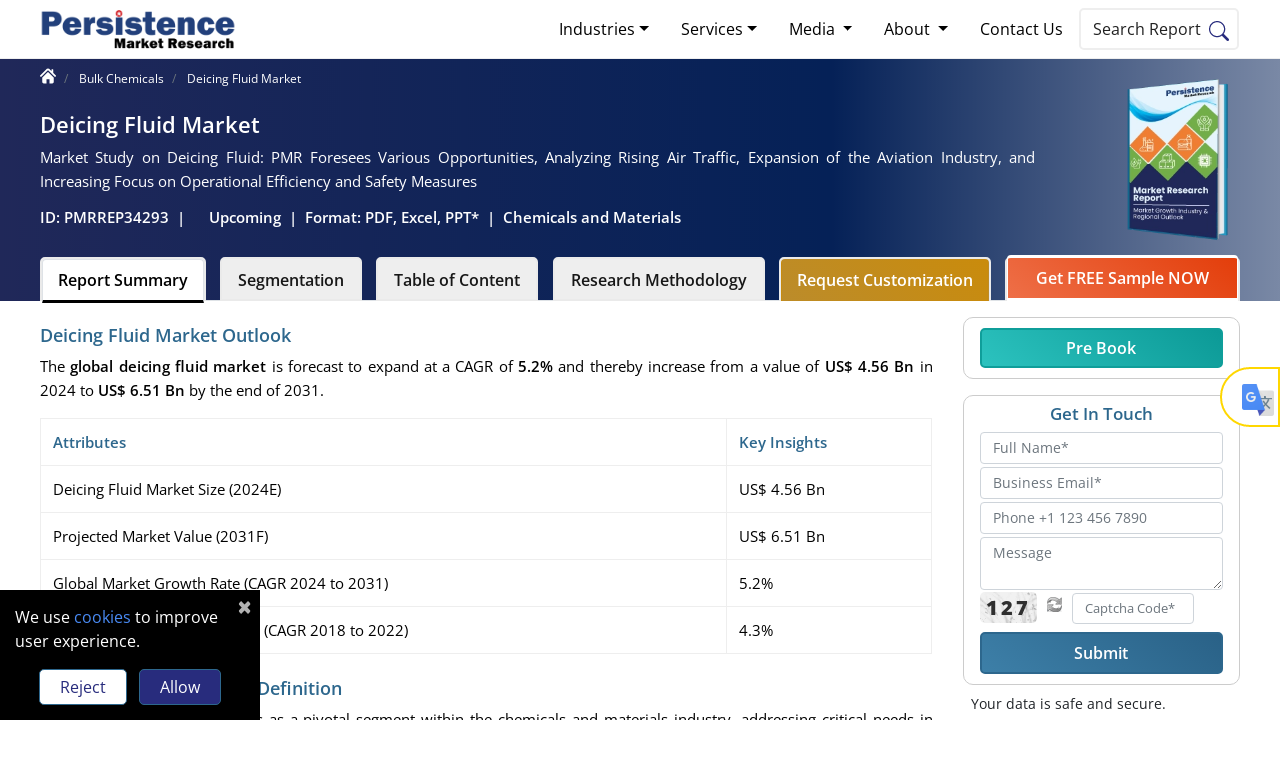

--- FILE ---
content_type: text/html; charset=UTF-8
request_url: https://www.persistencemarketresearch.com/market-research/deicing-fluid-market.asp
body_size: 25024
content:
 <!DOCTYPE html>
 <html lang="en">

 <head>
     <meta charset="utf-8">
<title>Deicing Fluid Market Size, Share & Forecast Analysis, 2031</title>
<meta name="description" content="Global deicing fluid market to grow at 5.2% CAGR, reaching $6.51 Bn by 2031 from $4.56 Bn in 2024, driven by rising air travel demand">
<meta name="robots" content="index, follow">
<link rel="preload" href="/themes/image/pmr-logo.svg" as="image" type="image/svg+xml">
<link rel="preload" href="/themes/image/pmr-logo.png" as="image" type="image/png">
<meta name="keywords" content="Deicing Fluid Market">   
<link rel="preload" href="/themes/fonts/open-sans-v43-latin-regular.woff2" as="font" type="font/woff2" crossorigin>
<link rel="preload" href="/themes/fonts/open-sans-v43-latin-600.woff2" as="font" type="font/woff2" crossorigin>
<link rel="preload" href="/themes/fonts/open-sans-v43-latin-800.woff2" as="font" type="font/woff2" crossorigin>
<link rel="stylesheet" href="/themes/css/bootstrap.min.css">
<link rel="preconnect" href="https://fonts.googleapis.com">
<link rel="preconnect" href="https://fonts.gstatic.com" crossorigin>
<link rel="preconnect" href="https://www.googletagmanager.com">
<link rel="dns-prefetch" href="//www.google-analytics.com">

<meta name="viewport" content="width=device-width, initial-scale=1, shrink-to-fit=no">
<meta name="author" content="Satender Singh"/> <meta name="google-site-verification" content="GBIAZYJg2c-7lR0gPI4WaVETjNDGzf-i6J7v9d45zXw" />
<meta name="msvalidate.01" content="9A30DAEE96E2B8053C6C2B04B318BDBD" />
<meta name="naver-site-verification" content="naver0e0f1924efa6800ab2f5021d9027a5be" /> 
<meta property="og:locale" content="en_US">
<meta property="og:site_name" content="Persistence Market Research">
<meta property="og:type" content="website">
<meta property="og:url" content="https://www.persistencemarketresearch.com/market-research/deicing-fluid-market.asp">


<meta property="og:title" content="Deicing Fluid Market Size, Share & Forecast Analysis, 2031">
<meta property="og:description" content="Global deicing fluid market to grow at 5.2% CAGR, reaching $6.51 Bn by 2031 from $4.56 Bn in 2024, driven by rising air travel demand" >
<meta property="og:image" content="https://www.persistencemarketresearch.com/themes/image/pmr-logo.png">
<meta name="twitter:card" content="summary_large_image">
<meta name="twitter:site" content="@persistence_mkt">
<meta name="twitter:creator" content="@persistence_mkt">
<meta name="twitter:title" content="Deicing Fluid Market Size, Share & Forecast Analysis, 2031">
<meta name="twitter:description" content="Global deicing fluid market to grow at 5.2% CAGR, reaching $6.51 Bn by 2031 from $4.56 Bn in 2024, driven by rising air travel demand">
<meta name="twitter:image" content="https://www.persistencemarketresearch.com/themes/image/pmr-logo.png">
<link rel="canonical" href="https://www.persistencemarketresearch.com/market-research/deicing-fluid-market.asp">
<link rel="icon" href="https://www.persistencemarketresearch.com/favicon.ico" type="image/x-icon" sizes="16x16">
<script type="application/ld+json">
    {
                "@context": "https://schema.org",
                "@type": "WebPage",
                "name": "Deicing Fluid Market - Persistence Market Research",
                "description": "Global deicing fluid market to grow at 5.2% CAGR, reaching $6.51 Bn by 2031 from $4.56 Bn in 2024, driven by rising air travel demand",
                "keywords": "Deicing Fluid Market",
                "url":"https://www.persistencemarketresearch.com/market-research/deicing-fluid-market.asp",
                "image": "https://www.persistencemarketresearch.com/themes/image/pmr-logo.png",
                "publisher":{
                        "@type":"Organization",
                        "name":"Persistence Market Research",
                        "url":"https://www.persistencemarketresearch.com/",
                        "logo":{
                              "@type":"ImageObject",
                              "url":"https://www.persistencemarketresearch.com/themes/image/pmr-logo.png"
                            }
                }
    }
  </script>

     <script type="application/ld+json">
{
    "@context": "https://schema.org",
    "@type": "FAQPage",
    "mainEntity": [
        {
            "@type": "Question",
            "name": "Which Factor is Serving as a Significant Catalyst for the Deicing Fluid Industry Growth?",
            "acceptedAnswer": {
                "@type": "Answer",
                "text": "The ongoing expansion and modernization of commercial aviation infrastructure worldwide serve as a significant catalyst. <a href='https://www.persistencemarketresearch.com/market-research/deicing-fluid-market.asp'>Read More</a>"
            }
        },
        {
            "@type": "Question",
            "name": "Who are the Top Industry Players Profiled in the Deicing Fluid Market?",
            "acceptedAnswer": {
                "@type": "Answer",
                "text": "Some of the top industry players operating in the market are The Dow Chemical Company, Kilfrost, E. I. du Pont de Nemours and Company, and Henan Allrich Chemical Co., Ltd. <a href='https://www.persistencemarketresearch.com/market-research/deicing-fluid-market.asp'>Read More</a>"
            }
        },
        {
            "@type": "Question",
            "name": "What is the Growth Forecast for the Deicing Fluid Market?",
            "acceptedAnswer": {
                "@type": "Answer",
                "text": "The deicing fluid market is estimated to record a CAGR of 5.2% in the forecast period from 2024 to 2031. <a href='https://www.persistencemarketresearch.com/market-research/deicing-fluid-market.asp'>Read More</a>"
            }
        },
        {
            "@type": "Question",
            "name": "What is a Transformative Opportunity in the Deicing Fluid Market?",
            "acceptedAnswer": {
                "@type": "Answer",
                "text": "A key opportunity lies in the adoption of advanced technologies to enhance efficiency and safety. <a href='https://www.persistencemarketresearch.com/market-research/deicing-fluid-market.asp'>Read More</a>"
            }
        },
        {
            "@type": "Question",
            "name": "Which Region is Experiencing Growing Demand for Deicing Fluids?",
            "acceptedAnswer": {
                "@type": "Answer",
                "text": "Asia Pacific region is witnessing increasing demand for deicing fluids. <a href='https://www.persistencemarketresearch.com/market-research/deicing-fluid-market.asp'>Read More</a>"
            }
        }
    ]
}
</script>
     <link href="/themes/css/theme-report-details.css" rel="stylesheet" />
          <script type="6c607fcd4d45b37183708011-text/javascript">(function(w,d,s,l,i){w[l]=w[l]||[];w[l].push({'gtm.start':
new Date().getTime(),event:'gtm.js'});var f=d.getElementsByTagName(s)[0],
j=d.createElement(s),dl=l!='dataLayer'?'&l='+l:'';j.async=true;j.src=
'https://www.googletagmanager.com/gtm.js?id='+i+dl;f.parentNode.insertBefore(j,f);
})(window,document,'script','dataLayer','GTM-P89XNK');</script>
</head>
<body>
<noscript><iframe src="https://www.googletagmanager.com/ns.html?id=GTM-P89XNK"
height="0" width="0" style="display:none;visibility:hidden"></iframe></noscript>
<header class="header">
    <div class="container nav-container p-0">
            <nav class="navbar navbar-expand-lg navbar-light">
                <a class="navbar-brand p-0" href="/" title="Persistence Market Research Company">
                    <img class="img-fluid" width="194" height="42" src="/themes/image/pmr-logo.svg" alt="Persistence Market Research Company" title="Persistence Market Research Company" loading="lazy">
                </a>
                <button class="navbar-toggler" type="button" data-toggle="collapse" data-target="#navbarSupportedContent" aria-controls="navbarSupportedContent" aria-expanded="false" aria-label="Toggle navigation">
                        <span class="navbar-toggler-icon"></span>
                </button>
                <div class="collapse navbar-collapse" id="navbarSupportedContent">
                    <ul class="navbar-nav ml-auto mb-2">
                        <li class="nav-item dropdown">
                            <a class="nav-link dropdown-toggle" href="/market-research.asp" role="button" data-toggle="dropdown" aria-expanded="false" title="Market Research Industries">Industries</a>
                            <div class="dropdown-menu" style="width:660px;margin-left: -144px;">
                                <div class="row">
                                    <div class="col-sm-6">
                                        <a class="dropdown-item" href="/market-research-report/consumer-goods.asp">Consumer Goods</a>
                                        <div class="dropdown-divider"></div>
                                        <a class="dropdown-item" href="https://www.persistencemarketresearch.com/market-research-report/food-and-beverages.asp">Food & Beverages</a>
                                        <div class="dropdown-divider"></div>
                                        <a class="dropdown-item"  href="https://www.persistencemarketresearch.com/market-research-report/automotive.asp">Automotive & Transportation</a>
                                        <div class="dropdown-divider"></div>
                                        <a class="dropdown-item" href="https://www.persistencemarketresearch.com/market-research-report/healthcare.asp">Healthcare</a>
                                        <div class="dropdown-divider"></div>
                                        <a class="dropdown-item" href="https://www.persistencemarketresearch.com/market-research-report/it-and-telecommunications.asp">IT & Telecommunication</a>
                                    </div>
                                    <div class="col-sm-6">
                                        <style>.pnone{cursor: default;}</style>
                                        <a class="dropdown-item" href="https://www.persistencemarketresearch.com/market-research-report/semiconductor-electronics.asp">Semiconductor Electronics</a>
                                        <div class="dropdown-divider"></div>
                                        <a class="dropdown-item" href="https://www.persistencemarketresearch.com/market-research-report/industrial-automation.asp">Industrial Automation</a>
                                        <div class="dropdown-divider"></div>
                                        <a class="dropdown-item" href="https://www.persistencemarketresearch.com/market-research-report/chemicals-and-materials.asp">Chemicals & Materials</a>
                                        <div class="dropdown-divider"></div>
                                        <a class="dropdown-item" href="https://www.persistencemarketresearch.com/market-research-report/energy.asp">Energy & Utilities</a>
                                        <div class="dropdown-divider"></div>
                                        <a class="dropdown-item mb-4" href="https://www.persistencemarketresearch.com/market-research-report/packaging.asp">Packaging</a>
                                    </div>
                                </div>
                            </div>
                        </li>
                        <li class="nav-item dropdown">
                            <a class="nav-link dropdown-toggle" href="/services.asp" role="button" data-toggle="dropdown" aria-expanded="false" title="Market Research Services">Services</a>
                            <div class="dropdown-menu" style="width:660px;margin-left: -144px;">
                                <div class="row">
                                    <div class="col-sm-6">
                                        <a class="dropdown-item" href="/services/syndicate-market-research.asp">Syndicated Market Research</a>
                                        <div class="dropdown-divider"></div>
                                        <a class="dropdown-item" href="/services/custom-research.asp">Customized Research Services</a>
                                        <div class="dropdown-divider"></div>
                                        <a class="dropdown-item" href="/services/consulting-services.asp">Consulting Business Advisory</a>
                                        <div class="dropdown-divider"></div>
                                        <a class="dropdown-item" href="/services/full-time-engagement.asp">Full-time Engagement</a>
                                    </div>
                                    <div class="col-sm-6">
                                        <style>.pnone{cursor: default;}</style>
                                        <a class="dropdown-item" href="/services/subscription-services.asp">Annual Subcription Services</a>
                                        <div class="dropdown-divider"></div>
                                        <a class="dropdown-item" href="/services/primary-research-capabilties.asp">Primary Research Capabilities</a>
                                        <div class="dropdown-divider"></div>
                                        <a class="dropdown-item" href="/services/competitive-intelligence.asp">Competitive Intelligence</a>
                                        <div class="dropdown-divider"></div>
                                        <a class="dropdown-item" href="/services/commercial-due-diligence.asp">Commercial Due Diligence</a>
                                    </div>
                                </div>
                            </div>
                        </li>
                        <li class="nav-item dropdown">
                            <a class="nav-link dropdown-toggle" href="#" role="button" data-toggle="dropdown" aria-expanded="false">
                            Media
                            </a>
                            <div class="dropdown-menu">
                                <a class="dropdown-item" href="/press-releases" title="Press Release">Press Release</a>
                                <div class="dropdown-divider"></div>
                                <a class="dropdown-item" href="/blog" title="Blog">Blog</a>
                                <div class="dropdown-divider"></div>
                                <a class="dropdown-item" href="/media-citations.asp" title="Media Citation">Media Citation</a>
                                <div class="dropdown-divider"></div>
                                <a class="dropdown-item" href="/help-a-journalist.asp" title="Help a Journalist ">Help a Journalist </a>
                            </div>
                        </li>
                        <li class="nav-item dropdown">
                            <a class="nav-link dropdown-toggle" href="#" title="About" role="button" data-toggle="dropdown" aria-expanded="false">
                            About
                            </a>
                             <div class="dropdown-menu">
                                <a class="dropdown-item" href="/about-us.asp#our-company" title="About Us">Our Company</a>
                                <a class="dropdown-item" href="/about-us.asp#business-offering" title="Business Offerings">Business Offerings</a>
                                <a class="dropdown-item" href="/about-us.asp#why-us" title="Why Choose Us">Why Choose Us</a>
                                <a class="dropdown-item" href="/about-us.asp#research-process" title="Research Approach">Research Approach</a>
                                <a class="dropdown-item" href="/about-us.asp#our-team" title="Meet Our Team">Meet Our Team</a>
                            </div>
                        </li>
                        <li class="nav-item">
                            <a class="nav-link" href="/contact-us.asp" title="Contact Us">Contact Us</a>
                        </li>
                    </ul>
                    <button type="button" class="text-black search-btn toggle_search align-text-top mr-4 p-1 pr-2" title="Search" style="margin-right: 0px !important;border-radius:5px;line-height: 30px;border: solid 2px #eee;cursor: pointer;background: #fff;"> 
                    <span class="px-2 py-4">Search Report</span><img src="/themes/image/search-icon.svg" alt="search Icon" width="20" height="20">
                    </button>
                </div>
            </nav>
    </div>
    <div class="container">
        <div class="overlayTwo text-black toggle_search_container top100" id="overlayTwo">
            <div class="container">
                <div class="row">
                <div class="TopSearch">
                    <div class="col-md-12">
                    <div class="row">
                        <div class="position-relative serach-bg col-12">
                        <form class="form-group position-relative" id="topSearchMenu" action="/search" method="GET">
                            <input type="search" name="query" id="s" class="form-control SearchInput" placeholder="Search Report By Keywords" autocomplete="off" maxlength="100" required="" minlength="3">
                            <button type="submit" class="btn position-absolute btnSearch" title="Search" aria-label="Search">
                            <img src="/themes/image/search-icon.svg" alt="search Icon" width="20" height="20">
                            </button>
                        </form>
                    </div>
            
                    <div class="position-relative col-12">
                        <div id="suggestionsList">
                            
                        </div>
                    </div>
                    </div>
                    </div>
                </div>
                </div>
            </div>
        </div>
    </div>
</header>
          <div class="fixed-header stickyHeader p-2">
         <div class="container report-details-tabs d-flex justify-content-between">
             <div class="">
                 <a class="navbar-brand p-0" href="/" title="Persistence Market Research Company">
                     <img class="img-fluid" width="140" height="30.3" src="/themes/image/pmr-logo.svg" alt="Persistence Market Research Company" title="Persistence Market Research Company">
                 </a>
             </div>
             <div>
                 <ul class="nav nav-tabs" id="myTab">
                     <li><span class="short-title">Deicing Fluid Market</span></li>
                     <li class="nav-item">
                         <a class="nav-link active font14 text-black2 myactiveFloatclass" id="summary-tab1" data-toggle="tab" href="#summary" title="Summary">Summary</a>
                     </li>
                      <li class="nav-item">
                             <a class="nav-link font14 text-black2" rel="nofollow" href="/toc/34293" title="Request ToC">Request ToC</a>
                             
                         </li>
                                          <li class="nav-item">
                            <a class="nav-link font14 text-black2" rel="nofollow" title="Research Methodology" href="/market-research/deicing-fluid-market/research-methodology">Methodology</a>
                    </li>
                 </ul>
             </div>
             <div class="sample-btn">
                <a rel="nofollow" href="/request-customization/34293" class="btn btn-enquire mr-2" title="Customize Now" >Customize Now</a>
                 <a class="btn btn-fs" rel="nofollow" title="Get FREE Sample NOW" href="/samples/34293">
                      Get FREE Sample
                 </a>
             </div>
         </div>
     </div>
     <section class="report-details-topsec report-details">
         <div class="container pt-1 pb-2">
             <div class="row">
                 <div class="col-md-12">
                     <nav>
                         <ol class="breadcrumb bg-transparent p-0 my-0">
                             <li class="breadcrumb-item" style="margin-top: -4px;">
                                 <a href="/" class="text-white" title="Home" style="margin-top:-2px;">
                                    <img src="/assets/icons/home-icon.svg" width="16px" height="16px" alt="Home">
                                 </a>
                             </li>
                             <li class="breadcrumb-item">
                                 <a href="/market-research-report/bulk-chemicals.asp" class="text-white" title="Bulk Chemicals">
                                     <span>Bulk Chemicals</span>
                                 </a>
                             </li>
                             <li class="breadcrumb-item">
                                <span>Deicing Fluid Market</span>
                             </li>
                         </ol>
                     </nav>
                 </div>
             </div>
             <div class="row align-items-center">
                 <div class="col-md-10">
                    <h1 class="rtitle">Deicing Fluid Market</h1> 
                    <h2 class="rstitle">Market Study on Deicing Fluid: PMR Foresees Various Opportunities, Analyzing Rising Air Traffic, Expansion of the Aviation Industry, and Increasing Focus on Operational Efficiency and Safety Measures</h2>
                    <p class="d-flex bold600 font15 text-white m-0">
                        <span  class="pr-2"> ID: PMRREP34293</span>|
                        <span  class="pl-2 pr-2">
                                                    </span>                        <span class="pl-2 pr-2">
                            Upcoming                        </span>|
                        <span class="pl-2 pr-2">
                            Format: PDF, Excel, PPT*
                        </span>|
                        <span class="pl-2">
                                                        <a href="/market-research-report/chemicals-and-materials.asp">Chemicals and Materials</a>
                                                </span>
                    </p>
                 </div>
                 <div class="col-md-2 text-right">
                    <img src="/themes/image/sample_report.webp" style="border-radius:10px;margin-top:-20px;" width="120" height="" alt="Market Growth and Regional Outlook Report by Persistence Market Research">
                 </div>
             </div>
         </div>
     </section>
     <section class="report-details-tabs" >
        <div class="container-fluid  py-0 rtab-row">
            <div class="container">
                <ul class="nav nav-tabs" id="myTab">
                    <li class="nav-item ml-0">
                        <a class="nav-link active text-black2 triggerSummary" id="summary-tab" data-toggle="tab" href="#summary" title="Summary" onclick="if (!window.__cfRLUnblockHandlers) return false; getFloatClick('summary-tab1');" data-cf-modified-6c607fcd4d45b37183708011-="">Report Summary</a>
                    </li>
                    
                    <li class="nav-item">
                        <a class="nav-link text-black2 tiggerSegmentation" id="segmentation-tab" data-toggle="tab" href="#segmentation" title="Segmentation" onclick="if (!window.__cfRLUnblockHandlers) return false; getFloatClick('segmentation-tab1');" data-cf-modified-6c607fcd4d45b37183708011-="">Segmentation</a>
                    </li>
                    

                                            <li class="nav-item">
                            <a rel="nofollow" class="nav-link text-black2" href="/toc/34293" title="Request ToC">Table of Content</a>
                        </li>
                                        <li class="nav-item">
                            <a class="nav-link text-black2 triggerToc"  rel="nofollow" title="Research Methodology" href="/market-research/deicing-fluid-market/research-methodology">Research Methodology</a>
                    </li>
                    <li class="nav-item rct-btn">
                        <a class="nav-link" rel="nofollow" title="Request Customization" href="/request-customization/34293">
                            Request Customization
                    </a>
                    </li>
                    <li class="nav-item">
                        <a class="btn rst-btn" rel="nofollow" title="Get FREE Sample NOW" href="/samples/34293" style="padding-left: 28px;padding-right: 28px;">
                                Get FREE Sample NOW
                        </a>
                    </li>
                </ul>
            </div>
        </div>
         <div class="container">
             <div class="row report-tabs">
                 <div class="col-md-9 my-3 left-column" style="background: #fff;border-radius: 10px;">
                     
                     <div class="tab-content" id="myTabContent">

                         <div class="tab-pane fade show active mt-2" id="summary">
                              <h2 class="h2"> Deicing Fluid Market Outlook </h2>
                                     <p>The&nbsp;<strong>global </strong><strong>deicing fluid market</strong>&nbsp;is forecast to expand at a CAGR of&nbsp;<strong>5.2%&nbsp;</strong>and thereby increase from a value of&nbsp;<strong>US$ 4.56 Bn </strong>in 2024 to&nbsp;<strong>US$ 6.51 Bn </strong>by the end of 2031.</p>

<table cellspacing="0" style="border-collapse:collapse">
	<tbody>
		<tr>
			<td>
			<p><strong>Attributes</strong></p>
			</td>
			<td>
			<p><strong>Key Insights</strong></p>
			</td>
		</tr>
		<tr>
			<td>
			<p>Deicing Fluid Market Size (2024E)</p>
			</td>
			<td>
			<p>US$ 4.56 Bn</p>
			</td>
		</tr>
		<tr>
			<td>
			<p>Projected Market Value (2031F)</p>
			</td>
			<td>
			<p>US$ 6.51 Bn</p>
			</td>
		</tr>
		<tr>
			<td>
			<p>Global Market Growth Rate (CAGR 2024 to 2031)</p>
			</td>
			<td>
			<p>5.2%</p>
			</td>
		</tr>
		<tr>
			<td>
			<p>Historical Market Growth Rate (CAGR 2018 to 2022)</p>
			</td>
			<td>
			<p>4.3%</p>
			</td>
		</tr>
	</tbody>
</table>
 <h2 class="h2"> Market Introduction and Definition </h2>
                                     <p>The deicing fluid market stands as a pivotal segment within the chemicals and materials industry, addressing critical needs in aviation, transportation, and infrastructure maintenance. Deicing fluids are specialized chemical solutions designed to remove ice, frost, and snow from surfaces, particularly aircraft, roads, and bridges, ensuring operational safety and efficiency during winter conditions. This market&#39;s significance lies in its indispensable role in maintaining the integrity and functionality of vital infrastructure and transportation systems, thereby safeguarding public safety and economic activities, especially in regions prone to harsh winter climates.</p>

<p>Key features of the deicing fluid market include a diverse range of formulations tailored to specific applications, encompassing glycol-based fluids, potassium acetate, and urea-based solutions, among others. Manufacturers continually innovate to enhance effectiveness, environmental sustainability, and regulatory compliance, driving research and development initiatives within the industry.</p>

<p>The market&#39;s dynamics are influenced by seasonal fluctuations in demand, regulatory standards governing chemical composition and environmental impact, as well as technological advancements aimed at improving efficiency and reducing costs. The deicing fluid market serves as a cornerstone of winter operations across various sectors, ensuring smooth and safe functioning amidst challenging weather conditions.</p>
 <h2 class="h2"> Market Growth Drivers </h2>
                                     <p><strong>Increasing Air Travel Demand</strong></p>

<p>The demand for deicing fluids has surged significantly with the resurgence of air travel post-pandemic and the continuous expansion of airline fleets worldwide. As airlines strive to maintain operational efficiency and safety, they increasingly rely on deicing fluids to ensure smooth departures during adverse weather conditions.</p>

<p>The rising frequency of extreme weather events, including snowstorms and freezing rain, further amplifies the necessity for effective deicing solutions. Moreover, stringent regulations mandating the use of deicing fluids to ensure aircraft safety contribute to market growth.</p>

<p>Airlines are investing in advanced deicing technologies to streamline operations and minimize delays, ultimately enhancing customer satisfaction. As the aviation industry continues its recovery and expansion, the demand for deicing fluids is poised to escalate, driving market growth in the foreseeable future.</p>

<p><strong>Expansion of Commercial Aviation Infrastructure</strong></p>

<p>The ongoing expansion and modernization of commercial aviation infrastructure worldwide serve as a significant catalyst for the growth of the deicing fluid market. With the emergence of new airports and the upgrading of existing facilities, there&#39;s a parallel need for advanced deicing solutions to handle increased air traffic efficiently. This expansion not only includes airport construction but also encompasses the development of deicing facilities equipped with state-of-the-art technologies to cater to growing demand.</p>

<p>The proliferation of low-cost carriers and the opening of new air routes in emerging markets contribute to the rising demand for deicing fluids. Governments and airport authorities are investing in infrastructure projects to support the growing aviation sector, creating lucrative opportunities for deicing fluid manufacturers and suppliers. As aviation infrastructure continues to evolve, the demand for deicing fluids is set to witness sustained growth, driving market expansion globally.</p>
 <h2 class="h2"> Market Restraints </h2>
                                     <p><strong>Environmental Regulations and Sustainability Concerns</strong></p>

<p>The deicing fluid market faces significant hurdles due to stringent environmental regulations and escalating sustainability concerns. As governments worldwide tighten regulations to curb emissions and protect natural resources, the deicing fluid industry is compelled to innovate and develop eco-friendly alternatives.</p>

<p>Traditional deicing fluids, often containing harmful chemicals like glycols, pose environmental risks, leading to increased scrutiny and restrictions. Developing sustainable alternatives involves extensive research and development, driving up costs and hindering market growth. Moreover, the transition to greener solutions necessitates infrastructure changes and industry-wide adoption, further impeding rapid market expansion.</p>

<p><strong>Seasonal Demand and Weather Dependency</strong></p>

<p>The deicing fluid market is inherently tied to seasonal demand patterns and weather conditions, presenting a significant growth restraint. Demand for deicing fluids surges during colder months and in regions experiencing frequent snowfall or freezing temperatures. However, this demand is highly variable and unpredictable, leading to fluctuations in market performance.</p>

<p>The market&#39;s reliance on weather conditions makes it vulnerable to climate change-induced disruptions, such as erratic weather patterns and prolonged warm spells. Such unpredictability complicates production planning, inventory management, and revenue forecasting for market players. Additionally, the seasonal nature of demand limits the market&#39;s growth potential, as sales opportunities remain concentrated within specific periods, constraining continuous expansion efforts and investment returns. Thus, the inherent weather dependency poses a formidable challenge to sustained growth in the deicing fluid market.</p>
 <h2 class="h2"> Opportunities </h2>
                                     <p><strong>Eco-Friendly Deicing Fluids</strong></p>

<p>In response to growing environmental concerns, there is a significant opportunity emerging in the global deicing fluid market for eco-friendly solutions. Traditional deicing fluids often contain harmful chemicals like ethylene glycol or <a href="https://www.persistencemarketresearch.com/market-research/ethylene-glycol-monobutyl-ether-market.asp" target="_blank">propylene glycol</a>, posing risks to ecosystems, water sources, and infrastructure. However, advancements in biodegradable and non-toxic formulations present a promising alternative.</p>

<p>Eco-friendly deicing fluids utilize innovative compounds such as potassium acetate, potassium formate, or bio-based glycols, which effectively remove ice while minimizing environmental impact. They offer comparable performance to conventional fluids without the associated ecological harm. Moreover, regulatory bodies are increasingly imposing stringent environmental standards, creating a conducive market environment for sustainable deicing solutions.</p>

<p>Companies investing in the development and commercialization of eco-friendly deicing fluids stand to gain a competitive edge by aligning with consumer preferences for environmentally responsible products. Additionally, partnerships with governmental agencies or airports committed to reducing their carbon footprint can unlock new avenues for growth and market penetration.</p>

<p><strong>Advanced Deicing Fluid Technologies</strong></p>

<p>Another key opportunity in the global deicing fluid market lies in the adoption of advanced technologies to enhance efficiency and safety. Traditional deicing methods often require significant manpower and resources, leading to operational inefficiencies and safety risks. However, the integration of cutting-edge technologies such as infrared heating systems, electrothermal blankets, or fluid additive enhancements can revolutionize the deicing process.</p>

<p>Advanced technologies offer rapid and precise ice removal, reducing downtime and operational disruptions. Infrared heating systems, for instance, utilize electromagnetic radiation to melt ice efficiently without causing damage to aircraft surfaces. Electrothermal blankets provide targeted heating to critical areas, minimizing the use of deicing fluids and optimizing resource utilization.</p>

<p>Fluid additive enhancements, such as anti-icing polymers or corrosion inhibitors, improve the effectiveness and longevity of deicing treatments while protecting aircraft components from corrosion. Companies investing in research and development to innovate these technologies can capitalize on the growing demand for efficient and sustainable deicing solutions, catering to the evolving needs of the aviation industry while ensuring operational excellence and safety compliance.</p>
 <h2 class="h2"> Analyst’s Viewpoint  </h2>
                                     <p>In the short term, the deicing fluid market is expected to experience steady growth due to increasing demand from various sectors such as aviation, transportation, and industrial applications. With the rise in air travel and the need for safe operations in cold weather conditions, the aviation sector remains a significant driver for the market. Additionally, the growth of the transportation industry, particularly in regions prone to icy conditions, further fuels the demand for deicing fluids. The market is also influenced by regulatory measures aimed at ensuring safety and efficiency in transportation, prompting increased adoption of deicing solutions.</p>

<p>The long-term growth outlook for the deicing fluid market remains promising, driven by several key factors. Climate change-induced weather patterns are expected to increase the frequency and severity of winter storms, thereby amplifying the need for effective deicing solutions across various industries.</p>

<p>Technological advancements leading to the development of environmentally friendly and efficient deicing fluids are anticipated to bolster market growth in the long run. Additionally, expanding infrastructural developments and increasing investments in airport modernization projects worldwide are likely to contribute to sustained demand for deicing fluids over the long term. Overall, the market is poised for continued growth as it adapts to evolving industry needs and environmental concerns.</p>

<p><strong>Supply-side Dynamics</strong></p>

<p>The deicing fluid market is significantly influenced by several supply dynamics that dictate its trajectory. Key among these is the availability and pricing of raw materials, primarily propylene glycol and ethylene glycol. Any disruptions in the supply chain for these substances, whether due to natural disasters, geopolitical tensions, or regulatory changes, can have profound effects on the overall supply of deicing fluids.</p>

<p>The market is sensitive to changes in production capacity and technological advancements in manufacturing processes. Innovations that improve efficiency or reduce costs can bolster supply, while bottlenecks or limitations in production facilities can constrain it.</p>

<p>Environmental regulations also play a crucial role. The shift towards environmentally friendly deicing solutions, such as potassium acetate or calcium magnesium acetate, has prompted manufacturers to adapt their production methods and invest in research and development. This transition impacts both supply and demand dynamics, as eco-conscious consumers and regulatory bodies increasingly favor sustainable alternatives.</p>

<p>Seasonal variations in demand for deicing fluids, driven by weather patterns and aviation activity, further complicate supply dynamics. Manufacturers must carefully manage inventory levels and production schedules to meet fluctuating demand, ensuring a balance between supply and demand in this dynamic market landscape.</p>
 <h2 class="h2"> Top Regional Markets </h2>
                                     <p><strong>Which is Significant Regional Market for Deicing Fluids?</strong></p>

<p>North America is a significant market for deicing fluids, particularly due to its extensive transportation infrastructure and cold climate conditions in many regions. Major airports, highways, and municipalities in the United States and Canada use deicing fluids to ensure safe travel during winter months. Regulatory standards and environmental concerns drive the demand for environmentally friendly deicing fluids in this region.</p>

<p><strong>Which Region is Experiencing Growing Demand for Deicing Fluids?</strong></p>

<p>Asia Pacific region is witnessing increasing demand for deicing fluids, primarily driven by the growth of aviation and transportation infrastructure in countries like China, Japan, and South Korea. Rapid urbanization, expanding airports, and the development of high-speed railways contribute to the demand for deicing fluids in this region. Additionally, the increasing frequency of winter storms in some parts of Asia-Pacific fuels demand for deicing fluids.</p>
 <h2 class="h2"> Competitive Intelligence and Business Strategy  </h2>
                                     <p>The feicing fluid industry is dominated by significant players such as Kilfrost, The Dow Chemical Company, E. I. du Pont de Nemours and Company, Henan Allrich Chemical Co., Ltd., and Weifang Qiangyuan Chemical Industry Co., Ltd.</p>

<p>Companies have carved out their positions through various unique competitive strategies. Kilfrost, for instance, focuses on innovation and sustainability, continuously developing eco-friendly deicing solutions. The Dow Chemical Company emphasizes customer-centric approaches, tailoring solutions to specific client needs. Henan Allrich Chemical Co. leverages its extensive research capabilities to introduce advanced formulations, while E. I. du Pont de Nemours capitalizes on its strong distribution network to reach diverse markets effectively.</p>

<p>The key competitive advantages for market leaders lie in their brand reputation, technological prowess, global presence, and diversified product portfolios. As the industry progresses, the competitive landscape is expected to witness further consolidation through mergers and acquisitions, with a focus on expanding geographical reach and enhancing product offerings. Sustainability and environmental concerns are likely to become increasingly important, leading to a shift towards greener deicing solutions. Collaboration with regulatory bodies and investment in research and development will be crucial for sustaining long-term competitiveness in this evolving market.</p>
 <h2 class="h2"> Notable Recent Developments </h2>
                                     <p><strong>Advancements in Environmentally Friendly Formulations</strong></p>

<p>In response to growing environmental concerns, several companies in the deicing fluid market have focused on developing eco-friendly formulations. These products utilize biodegradable ingredients and sustainable manufacturing processes, reducing their impact on ecosystems. Companies adopting these advancements are likely to see increased demand from environmentally conscious consumers and regulatory bodies, leading to market expansion and competitive advantage.</p>

<p><strong>Impact on Market</strong></p>

<p>The introduction of environmentally friendly deicing fluids is reshaping the market landscape by catering to the growing demand for sustainable solutions. As regulations tighten and environmental awareness rises, companies investing in these formulations are poised to capture a larger market share, driving industry growth and fostering a more sustainable future.</p>

<p><strong>Integration of Advanced Technologies</strong></p>

<p>Incorporating advanced technologies such as anti-icing sensors, deicing drones, and smart application systems has become a prominent trend among leading players in the deicing fluid market. These innovations enhance efficiency, accuracy, and safety in deicing operations, reducing costs and minimizing environmental impact. Companies leveraging these technologies gain a competitive edge by offering superior performance and reliability to their customers.</p>

<p><strong>Impact on Market</strong></p>

<p>The integration of advanced technologies revolutionizes traditional deicing practices, leading to increased efficiency and effectiveness in combating ice accumulation. As demand for more sophisticated solutions rises, companies investing in these technologies experience heightened market demand and improved profitability. Additionally, these innovations stimulate further research and development efforts, driving continuous market evolution.</p>

<p><strong>Expansion of Distribution Networks</strong></p>

<p>To cater to the growing global demand for deicing fluids, many companies are expanding their distribution networks to reach new regions and markets. By establishing partnerships with distributors, wholesalers, and retailers, these companies can enhance their market presence and accessibility, ensuring timely delivery and customer satisfaction.</p>

<p><strong>Impact on Market</strong></p>

<p>The expansion of distribution networks enables companies to tap into previously untapped markets, driving sales growth and revenue generation. By reaching a wider customer base, companies can strengthen their position in the competitive landscape and capitalize on emerging opportunities. Moreover, enhanced distribution capabilities facilitate quicker response to market fluctuations and customer demands, fostering long-term success and sustainability in the deicing fluid market.</p>
                                                                
                                                         <!-- faq section start -->
                        <div class="reportFaqs pb-4">
                        <h2 class="h2 pb-2">Frequently Asked Questions</h2>
                            <div id="faqAccordion">

                                                                    <div class="card mb-3">
                                        <div class="card-header p-0" id="heading1">
                                            <h5 class="mb-0 " data-toggle="collapse" data-target="#collapse1">
                                                <button class="btn w-100 text-left">Which Factor is Serving as a Significant Catalyst for the Deicing Fluid Industry Growth?                                                    <span class="faqArrow float-right px-2">
                                                        <span width="25" height="25" fill="currentColor" class="bi bi-plus">+</span>
                                                        <span width="25" height="25" fill="currentColor" class="bi bi-dash">-</span>
                                                    </span>
                                                </button>
                                            </h5>
                                        </div>
                                        <div id="collapse1" class="collapse show" data-parent="#faqAccordion">
                                            <div class="card-body">
                                                <p><p>The ongoing expansion and modernization of commercial aviation infrastructure worldwide serve as a significant catalyst.</p>
</p>
                                            </div>
                                        </div>
                                    </div>
                                                                    <div class="card mb-3">
                                        <div class="card-header p-0" id="heading2">
                                            <h5 class="mb-0 collapsed" data-toggle="collapse" data-target="#collapse2">
                                                <button class="btn w-100 text-left">Who are the Top Industry Players Profiled in the Deicing Fluid Market?                                                    <span class="faqArrow float-right px-2">
                                                        <span width="25" height="25" fill="currentColor" class="bi bi-plus">+</span>
                                                        <span width="25" height="25" fill="currentColor" class="bi bi-dash">-</span>
                                                    </span>
                                                </button>
                                            </h5>
                                        </div>
                                        <div id="collapse2" class="collapse " data-parent="#faqAccordion">
                                            <div class="card-body">
                                                <p><p>Some of the top industry players operating in the market are The Dow Chemical Company, Kilfrost, E. I. du Pont de Nemours and Company, and Henan Allrich Chemical Co., Ltd.</p>
</p>
                                            </div>
                                        </div>
                                    </div>
                                                                    <div class="card mb-3">
                                        <div class="card-header p-0" id="heading3">
                                            <h5 class="mb-0 collapsed" data-toggle="collapse" data-target="#collapse3">
                                                <button class="btn w-100 text-left">What is the Growth Forecast for the Deicing Fluid Market?                                                    <span class="faqArrow float-right px-2">
                                                        <span width="25" height="25" fill="currentColor" class="bi bi-plus">+</span>
                                                        <span width="25" height="25" fill="currentColor" class="bi bi-dash">-</span>
                                                    </span>
                                                </button>
                                            </h5>
                                        </div>
                                        <div id="collapse3" class="collapse " data-parent="#faqAccordion">
                                            <div class="card-body">
                                                <p><p>The deicing fluid market is estimated to record a CAGR of 5.2% in the forecast period from 2024 to 2031.</p>
</p>
                                            </div>
                                        </div>
                                    </div>
                                                                    <div class="card mb-3">
                                        <div class="card-header p-0" id="heading4">
                                            <h5 class="mb-0 collapsed" data-toggle="collapse" data-target="#collapse4">
                                                <button class="btn w-100 text-left">What is a Transformative Opportunity in the Deicing Fluid Market?                                                    <span class="faqArrow float-right px-2">
                                                        <span width="25" height="25" fill="currentColor" class="bi bi-plus">+</span>
                                                        <span width="25" height="25" fill="currentColor" class="bi bi-dash">-</span>
                                                    </span>
                                                </button>
                                            </h5>
                                        </div>
                                        <div id="collapse4" class="collapse " data-parent="#faqAccordion">
                                            <div class="card-body">
                                                <p><p>A key opportunity lies in<strong> </strong>the adoption of advanced technologies to enhance efficiency and safety.</p>
</p>
                                            </div>
                                        </div>
                                    </div>
                                                                    <div class="card mb-3">
                                        <div class="card-header p-0" id="heading5">
                                            <h5 class="mb-0 collapsed" data-toggle="collapse" data-target="#collapse5">
                                                <button class="btn w-100 text-left">Which Region is Experiencing Growing Demand for Deicing Fluids?                                                    <span class="faqArrow float-right px-2">
                                                        <span width="25" height="25" fill="currentColor" class="bi bi-plus">+</span>
                                                        <span width="25" height="25" fill="currentColor" class="bi bi-dash">-</span>
                                                    </span>
                                                </button>
                                            </h5>
                                        </div>
                                        <div id="collapse5" class="collapse " data-parent="#faqAccordion">
                                            <div class="card-body">
                                                <p><p>Asia Pacific region is witnessing increasing demand for deicing fluids.</p>
</p>
                                            </div>
                                        </div>
                                    </div>
                                



                            </div>
                        </div>
                        <!-- faq section end -->
                                             </div>
                         <div class="tab-pane fade mt-2" id="segmentation">
                             <h2 class="h2  ">Deicing Fluid Market Report Scope</h2>
                                <table cellspacing="0" style="border-collapse:collapse">
	<thead>
		<tr>
			<td>
			<p><strong>Attributes</strong></p>
			</td>
			<td>
			<p><strong>Details</strong></p>
			</td>
		</tr>
	</thead>
	<tbody>
		<tr>
			<td>
			<p>Forecast Period</p>
			</td>
			<td>
			<p>2024 to 2031</p>
			</td>
		</tr>
		<tr>
			<td>
			<p>Historical Data Available for</p>
			</td>
			<td>
			<p>2018 to 2023</p>
			</td>
		</tr>
		<tr>
			<td>
			<p>Market Analysis</p>
			</td>
			<td>
			<p>US$ Billion for Value</p>
			</td>
		</tr>
		<tr>
			<td>
			<p>Key Regions Covered</p>
			</td>
			<td>
			<ul>
				<li>North America</li>
				<li>Latin America</li>
				<li>Europe</li>
				<li>South Asia &amp; Pacific</li>
				<li>East Asia</li>
				<li>The Middle East &amp; Africa &nbsp;</li>
			</ul>
			</td>
		</tr>
		<tr>
			<td>
			<p>Key Countries Covered</p>
			</td>
			<td>
			<ul>
				<li>The United States</li>
				<li>Canada</li>
				<li>Germany</li>
				<li>The United Kingdom</li>
				<li>France</li>
				<li>Italy</li>
				<li>Spain</li>
				<li>Russia</li>
				<li>China</li>
				<li>Japan</li>
				<li>South Korea</li>
				<li>India</li>
				<li>Thailand</li>
				<li>Malaysia</li>
				<li>Indonesia</li>
				<li>Australia</li>
				<li>New Zealand</li>
				<li>GCC Countries</li>
				<li>South Africa &nbsp;</li>
			</ul>
			</td>
		</tr>
		<tr>
			<td>
			<p>Key Market Segments Covered</p>
			</td>
			<td>
			<ul>
				<li>By Type</li>
				<li>By Application</li>
				<li>By Region</li>
			</ul>
			</td>
		</tr>
		<tr>
			<td>
			<p>Key Companies Profiled</p>
			</td>
			<td>
			<ul>
				<li>The Dow Chemical Company</li>
				<li>Kilfrost</li>
				<li>E. I. du Pont de Nemours and Company</li>
				<li>Henan Allrich Chemical Co., Ltd.</li>
				<li>Cre Chem Qingdao Limited</li>
				<li>Weifang Qiangyuan Chemical Industry Co., Ltd.</li>
			</ul>
			</td>
		</tr>
		<tr>
			<td>
			<p>Report Coverage</p>
			</td>
			<td>
			<ul>
				<li>Market Forecast</li>
				<li>Company Share Analysis</li>
				<li>Competition Intelligence</li>
				<li>DROT Analysis</li>
				<li>Market Dynamics and Challenges</li>
				<li>Strategic Growth Initiatives &nbsp;</li>
			</ul>
			</td>
		</tr>
		<tr>
			<td>
			<p>Customization &amp; Pricing</p>
			</td>
			<td>
			<p>Available upon request</p>
			</td>
		</tr>
	</tbody>
</table>
 
                             <h2 class="h2  ">Deicing Fluid Market Segmentation</h2>
                                <p><strong>By Type</strong></p>

<ul>
	<li>Ethylene Glycol</li>
	<li>Propylene Glycol</li>
</ul>

<p><strong>By Application</strong></p>

<ul>
	<li>Commercial&nbsp;</li>
	<li>Non Commercial</li>
</ul>

<p><strong>By Region</strong></p>

<ul>
	<li>North America</li>
	<li>Europe</li>
	<li>East Asia</li>
	<li>South Asia &amp; Oceania</li>
	<li>Latin America</li>
	<li>The Middle East &amp; Africa</li>
</ul>
 
                         </div>
                     </div>

                    <div class="row cs-cta-box">
                        <div class="col-md-9">
                        <p class="m-0 font15">
                        <strong class="m-0 font18 pb-2">Delivery Timelines</strong><br>
                        For more information on this report and its delivery timelines please get in touch with our sales team.
                        </p>
                        </div>
                        <div class="col-md-3">
                            <button class="btn request_popup rc-btn mt-3" data-name="Contact Sales" data-prop="RC" data-btn="Submit" title="Contact Sales" data-toggle="modal" data-target="#talk-to-author" data-class="btn-green" style="width: 170px;padding: 5px 25px;">
                            Contact Sales</button>
                        </div>
                    </div>
                                        <p class="h2 mt-2">About Author</p>
                    <div class="author-box">
                        <div class="row">
                                <div class="col-md-2 col-sm-2 mb-0">
                                    <img src="/assets/images/author/Satender-Singh.webp" width="120" height="120" loading="lazy" alt="Satender Singh">
                                </div>
                                <div class="col-md-10 col-sm-10">
                                    <p class="h3 m-0">
                                        Satender Singh                                    </p>
                                    <p class="mb-1">Market Research Consultant</p>
                                    <p class="author-bio">
                                        Satender serves as a Consultant and brings vast experience across multiple industries, with over five years dedicated to executing projects that integrate primary and secondary research as well as quantitative and qualitative analysis. His specialized expertise in the construction sector and oil & gas particularly in petrochemicals and sustainable materials enables him to deliver valuable market insights that support strategic decision-making.                                    </p>
                                    <a class="rmlink" style="line-height: 30px;" href="https://www.persistencemarketresearch.com/author/10.asp">Read More...</a>
                                </div>
                        </div>
                    </div>
                                                                 <div class="relatedReportslist px-2 pt-0 pb-4 my-4">
                            <h2 class="h2 mt-2 mb-3">Related Reports</h2>
                            <ul class="relatedReports-ul">
                                                                    <li>
                                        <a href="/market-research/deicing-snow-clearing-vehicles-market.asp" 
                                        class="report-link" 
                                        title="Deicing and Snow-clearing Vehicles Market Size, Share, and Growth Forecast 2025 - 2032">
                                            Deicing and Snow-clearing Vehicles Market                                        </a>
                                    </li>
                                                            </ul>
                        </div>
                                     </div>
                 <!--------- Col-3 -------->
                 <div class="col-md-3 right-column">
                     <aside class="right-side-section">
                       
                        <div class="call-to-action">
                           
                            <div class="PremiumReportInfo sf-outer right-boxes px-3 mt-3">
                                <a rel="nofollow" class="btn bnr-btn w-100" href="https://www.persistencemarketresearch.com/checkout/34293" title="Pre Book">
                                Pre Book                            </a>
                            </div>
                            <div class="mt-3 sf-outer right-boxes">
                                <p class="h3 text-center mt-2 mb-0">Get In Touch</p>
                                <div class="d-flex flex-row px-lg-3">
                                    <form class="mt-2 sampleForm" name="" action="" method="POST" onsubmit="if (!window.__cfRLUnblockHandlers) return false; return validateForm();" style="width:100%;" data-cf-modified-6c607fcd4d45b37183708011-="">
                                                                                <!-- <input type="text" name="fname" style="height:0px;width:0px;border: none;display: inherit;background: transparent;" class="fname sr-only" value=""> -->
                                        <input type="hidden" name="csrf_test_name" value="71a2a0ae8802d81c7b85ebe9bb474be1" /> 
                                        <input type="hidden" name="source" value="RRS" />
                                        <input type="hidden" name="repId" value="34293">
                                        <input type="hidden" name="type" class="hdnType" value="S">
                                        <div class="form-group position-relative">
                                            <!-- <label>Full Name*</label> -->
                                            <input type="text" name="name" id="idName" class="form-control name" placeholder="Full Name*" required="required">
                                            <img class="bi bi-check-circle-fill" src="/themes/image/check-icon.svg" alt="check icon" width="18" height="18" style="display:none">
                                            <img class="bi bi-info-circle" src="/themes/image/info-icon.svg" alt="info icon" width="18" height="18" style="display:none">
                                        </div>
                                        <div class="form-group position-relative">
                                            <input type="email" name="emailId" id="idFctMREmailId" class="form-control emailId sampleForm" required="required" placeholder="Business Email*" pattern="^([a-zA-Z0-9_\-\.]+)@((\[[0-9]{1,3}\.[0-9]{1,3}\.[0-9]{1,3}\.)|(([a-zA-Z0-9\-]+\.)+))([a-zA-Z]{2,4}|[0-9]{1,3})(\]?)$">
                                            <img class="bi bi-check-circle-fill" src="/themes/image/check-icon.svg" alt="check icon" width="18" height="18" style="display:none">
                                            <img class="bi bi-info-circle" src="/themes/image/info-icon.svg" alt="info icon" width="18" height="18" style="display:none">
                                            <span class="text-danger font12" id="errorFullName"></span>
                                        </div>
                                        <div class="form-group position-relative">
                                            <input type="text" name="phoneNo" id="idFctMRContactNo" class="form-control phNo" placeholder="Phone +1 123 456 7890" maxlength="14" onblur="if (!window.__cfRLUnblockHandlers) return false; checksubmit(this.value);" data-cf-modified-6c607fcd4d45b37183708011-="">
                                            <img class="bi bi-check-circle-fill" src="/themes/image/check-icon.svg" alt="check icon" width="18" height="18" style="display:none">
                                            <img class="bi bi-info-circle" src="/themes/image/info-icon.svg" alt="info icon" width="18" height="18" style="display:none">
                                            <span class="text-danger font11 errorPhoneNo" id="errorPhoneNo"></span>
                                        </div>
                                        
                                        <div class="form-group position-relative">
                                            <input type="hidden" name="company" id="idName" class="form-control company" placeholder="Company*" >
                                            <img class="bi bi-check-circle-fill" src="/themes/image/check-icon.svg" alt="check icon" width="18" height="18" style="display:none">
                                            <img class="bi bi-info-circle" src="/themes/image/info-icon.svg" alt="info icon" width="18" height="18" style="display:none">
                                        </div>
                                        <div class="form-group position-relative">
                                            <input type="hidden" name="country" id="country" class="form-control company" placeholder="Country*" >
                                            <img class="bi bi-check-circle-fill" src="/themes/image/check-icon.svg" alt="check icon" width="18" height="18" style="display:none">
                                            <img class="bi bi-info-circle" src="/themes/image/info-icon.svg" alt="info icon" width="18" height="18" style="display:none">
                                        </div>
                                        
                                        <div class="form-group position-relative">
                                        <textarea type="text" name="message" id="idName" class="form-control message" rows="2" placeholder="Message" maxlength="200" ></textarea>

                                        <img class="bi bi-check-circle-fill" src="/themes/image/check-icon.svg" alt="check icon" width="18" height="18" style="display:none">
                                        <img class="bi bi-info-circle" src="/themes/image/info-icon.svg" alt="info icon" width="18" height="18" style="display:none">
                                        
                                        </div>
                                        <div class="row">
                                            <div class="col-xs-12 col-md-12 mb-2">
                                                <div class="form-field">
                                                    <span id="captcha" class="captcha"></span>
                                                    <input type="text" name="captcha" class="captcha-input form-control captcha txtCaptcha" placeholder = "Captcha Code*" id="captcha-form" maxlength="3" size="3" tabindex="0" required />
                                                    <input type="hidden" class="hdnCaptcha" name="hdnCaptcha" value="">
                                                    <span id="captachacode"   class="errormsgs"></span>
                                                    <span class="text-danger captchaError"></span>
                                                </div>
                                            </div>
                                        </div>
                                        
                                        <button type="submit" class="btn requestFreeSample rrs-btn" name="btnSubmit" style="width: 100%;">Submit</button>
                                    </form>
                                </div>
                            </div>
                            <p class="font14 p-2 mb-0">Your data is safe and secure.</p>
                            <div class=" quick-contact right-boxes px-3 py-3 shadow-sm" style="border-radius: 10px">
                                    <p class="h3 text-center">Contact Us</p>
                                    <ul class="contactList list-unstyled mb-2">
                                        <li> 
                                            <a class="text-dark callInfo font12 ml-4" href="tel:+442038375656" title="+44 203-837-5656">
                                            <img src="/themes/image/phone-iconb.svg" alt="Uk phone icon" width="16" height="16" class="mr-2 mt-2" style="vertical-align: top;"><span class="d-inline-block bold600 font14">UK: +44 203-837-5656</span>
                                            </a>
                                        </li>
                                        <li>
                                            <a class="text-dark callInfo font12 ml-4" href="tel:+16468786329" title="+91 906 779 3500"><img src="/themes/image/phone-iconb.svg" alt="Uk phone icon" width="16" height="16" class="mr-2 mt-2" style="vertical-align: top;"><span class="d-inline-block bold600 font14">US: +1 646-878-6329</span>
                                            </a>
                                        </li>
                                        <li>
                                            <a class="text-dark callInfo font12 ml-4" href="tel:+919067793500" title="+91 906 779 3500"><img src="/themes/image/phone-iconb.svg" alt="Uk phone icon" width="16" height="16" class="mr-2 mt-2" style="vertical-align: top;"><span class="d-inline-block bold600 font14">APAC: +91 906 779 3500</span>
                                            </a>
                                        </li>
                                    </ul>
                                    <div class="text-center" style="margin-left: -10px;">
                                        <a rel="nofollow" 
                                    href="mailto:sales@persistencemarketresearch.com" title="sales@persistencemarketresearch.com"
                                        class="w-100 fw-bold font14 py-2 text-dark" style="font-weight:600;">
                                        sales@persistencemarketresearch.com
                                        </a>
                                    </div>
                            </div>
                        </div>
                        <div class="slider-section mt-3 right-boxes" style="position: relative;border-radius:10px;">
                            <p class="h3 pt-3 pb-2 m-0 text-center"> Testimonials</p>
                            <div id="carouselExampleIndicators" class="carousel slide" data-ride="carousel">
                                <ol class="carousel-indicators ">
                                    <li data-target="#carouselExampleIndicators" data-slide-to="0" class="active"></li>
                                    <li data-target="#carouselExampleIndicators" data-slide-to="1"></li>
                                    <li data-target="#carouselExampleIndicators" data-slide-to="2"></li>
                                    <li data-target="#carouselExampleIndicators" data-slide-to="3"></li>
                                    <li data-target="#carouselExampleIndicators" data-slide-to="4"></li>
                                    <li data-target="#carouselExampleIndicators" data-slide-to="5"></li>
                                </ol>
                                <div class="carousel-inner">
                                    <div class="carousel-item active">
                                        <div class="carosel-box">
                                            <div class="tour-item ">
                                                <div class="tour-desc ">
                                                    <div class="font16">“Persistence Market Research has helped us immensely in compiling a sound database. Our expectations were exceeded by their research team.”</div>
                                                    
                                                    <div class="link-name d-flex text-right font15 bold600">Fortune 500 Telecom Company, USA</div>
                                                </div>
                                            </div>
                                        </div>
                                    </div>
                                    <div class="carousel-item">
                                        <div class="carosel-box">
                                            <div class="tour-item ">
                                                <div class="tour-desc">
                                                    <div class="font16">“The market numbers supplied by Persistence Market Research helped us successfully conclude our ongoing project and we are pleased with this purchase.” </div>
                                                    
                                                    <div class="link-name d-flex text-right font15 bold600">Multinational Chemical Company, USA</div>
                                                </div>
                                            </div>
                                        </div>
                                    </div>
                                    <div class="carousel-item">
                                        <div class="carosel-box">
                                            <div class="tour-item ">
                                                <div class="tour-desc">
                                                    <div class="font16">“The customer service provided by Persistence Market Research was great. We got our report well in time and customized to suit our business requirements.”</div>
                                                    
                                                    <div class="link-name d-flex text-right font15 bold600">Multinational Electronics Company, Japan</div>
                                                </div>
                                            </div>
                                        </div>
                                    </div>
                                    <div class="carousel-item">
                                        <div class="carosel-box">
                                            <div class="tour-item">
                                                <div class="tour-desc">
                                                    <div class="font16 pb-4">“The way Persistence Market Research handled the entire transaction, right from Customization to after-sales queries, has been very impressive.”</div>
                                                    <div class="link-name d-flex text-right font15 bold600">Leading Semiconductors Company, Taiwan</div>
                                                </div>
                                            </div>
                                        </div>
                                    </div>
                                    <div class="carousel-item">
                                        <div class="carosel-box">
                                            <div class="tour-item">
                                                <div class="tour-desc">
                                                    <div class="font16 pb-4">“Thank you for supplying the report in time for our project to go through. Commendable customer service.”</div>
                                                    <div class="link-name d-flex text-right font15 bold600">Leading Global Healthcare Fortune 500 Company, USA</div>
                                                </div>
                                            </div>
                                        </div>
                                    </div>
                                    <div class="carousel-item">
                                        <div class="carosel-box">
                                            <div class="tour-item">
                                                <div class="tour-desc">
                                                    <div class="font16 pb-0">“The precise information given in Persistence Market Research’s reports has been priceless to us. We are very happy with this purchase, since the analysis in the report has been important in formulating our strategies.”</div>
                                                    <div class="link-name text-right font15 bold600">Global Consulting Firm,<br> USA</div>
                                                </div>
                                            </div>
                                        </div>
                                    </div>
                                </div>
                              </div>
                        </div>
                        <div class="Our-clients right-boxes mt-3 pb-4 pt-0 text-center">
                             <p class="h3 py-3 m-0 text-center">Our Media Trust</p>
                             <a href="/media-citations.asp">
                                <img src="/themes/image/pmr-media-trust.webp" loading="lazy" title="PMR Media Trust" width="235px" height="264px" alt="PMR Media Citations">
                             </a>
                        </div>
                        <div class="Our-clients right-boxes mt-3 pb-4 pt-0 text-center">
                             <p class="h3 py-3 m-0 text-center">Country-Specific Report</p>
                             <a rel="nofollow" title="Get FREE Sample NOW" href="/samples/34293">
                                <img src="/themes/image/globalmap.webp" loading="lazy" title="Global Map" style="border-radius: 10px;" width="250px" height="133px" alt="Get Country-Specific Report">
                             </a>
                        </div>
                        <div class="right-boxes p-3 mt-3 d-flex align-items-center justify-content-between">
                            <div class="align-items-center">
                                <a href="https://www.persistencemarketresearch.com/about-us.asp#sustainability" title="GHG Emissions pdf Report" target="_blank" class="tm-name text-black">
                                <img class="img-fluid" src="/themes/image/co2_neutral.webp" 
                                    width="100" height="100" loading="lazy" 
                                    alt="Persistence Market Research is Carbon Neutral Company" 
                                    title="Persistence Market Research is Carbon Neutral Company">
                                <p class="mb-0 ms-2 font12 text-center">Sustainability</p>
                                </a>
                            </div>
                            <div class="align-items-center">
                                <img class="img-fluid" src="/themes/image/dunsicon.webp" 
                                    width="100" height="100" loading="lazy" 
                                    alt="DUNS Registered" title="DUNS Registered">
                                <p class="mb-0 ms-2 font12">No: 231234099</p>
                            </div>
                        </div>
                        <div class=" quick-contact right-boxes px-3 py-3 mt-3 shadow-sm" style="border-radius: 10px">
                            <p class="h3 pb-2 mb-2 text-center">For More Information</p>
                            <ul class="list-unstyled mb-3 cta-check-list">
                                <li>Market Dynamics & Insights</li>
                                <li>Growth Opportunities</li>
                                <li>Go to Market Strategy</li>
                                <li>Commercial Due Diligence</li>
                                <li>Competitive Insights</li>
                                <li>Delivery Timeline</li>
                            </ul>
                            <div class="text-center">
                                <a rel="nofollow" 
                                href="/request-customization/34293" 
                                class="btn btn-primary w-100 fw-bold px-4 py-2" 
                                title="Request customization for this report" style="background-color:#005C99;border-radius: 5px;border-color: #005C99;font-weight:600;">
                                    Talk to Us
                                </a>
                            </div>
                        </div>
                     </aside>
                 </div>
             </div>
         </div>
     </section>

     
<footer class="text-white">
    <div class="footer-bottom pt-2">
        <div class="container">
            <div class="row copyrightSec">
                <div class="col-md-8">
                    <p class="my-2 bold600"><span class="font16">Persistence Market Research</span> is a Trade Name of Persistence Research & Consultancy Services Limited.<br> It is registered with the Registrar of Companies in England & Wales, United Kingdom.</p>
                </div>
                <div class="col-md-1 mt-3">
                    <img src="/assets/icons/uk-flag.svg" alt="Uk flag icon" width="35" height="35" class="mr-2" style="vertical-align: top;">
                </div>
                <div class="col-md-3 mb-4 mt-4">
                    <p class="mb-1 bold600">Company Number:  15310893</p>
                </div>
            </div>
            <hr style="margin-top: 10px;margin-bottom: 0px;border-top: 1px solid rgba(255, 255, 255, 0.4);">
            <div class="footerTop">
                <div class="row">
                    <div class="col-md-12 p-0">
                        <ul class="list-unstyled list-inline text-center mb-0">
                            <li style="border-left: none;">
                                <a class="text-white callInfo" href="tel:+442038375656" title="+44 203-837-5656">
                                     <img src="/themes/image/phone-icon.svg" alt="Uk phone icon" width="35" height="35" class="mr-2" style="vertical-align: top;"><span class="d-inline-block">
                                        <span>UK Phone</span>
                                        <span class="phoneNumb">+44 203-837-5656</span>
                                    </span>
                                </a>
                            </li>
                            <li>
                                <a class="text-white callInfo" href="tel:+16468786329" title="+1 646-878-6329">
                                     <img src="/themes/image/phone-icon.svg" alt="Uk phone icon" width="35" height="35" class="mr-2" style="vertical-align: top;"><span class="d-inline-block">
                                        <span>USA Phone</span>
                                        <span class="phoneNumb">+1 646-878-6329</span>
                                    </span>
                                </a>
                            </li>
                            <li>
                                <a class="text-white callInfo" href="tel:+919067793500" title="+91 906 779 3500">
                                     <img src="/themes/image/phone-icon.svg" alt="Uk phone icon" width="35" height="35" class="mr-2" style="vertical-align: top;"><span class="d-inline-block">
                                        <span>APAC Phone </span>
                                        <span class="phoneNumb">+91 906 779 3500</span>
                                    </span>
                                </a>
                            </li>
                            <li class="subscribeForm" style="border-right: none;">
                                <div class="text-center">
                                    <svg width="2em" height="2em" viewBox="0 0 16 16" class="bi bi-envelope mb-0" fill="currentColor" xmlns="http://www.w3.org/2000/svg">
                                    <path fill-rule="evenodd" d="M0 4a2 2 0 0 1 2-2h12a2 2 0 0 1 2 2v8a2 2 0 0 1-2 2H2a2 2 0 0 1-2-2V4zm2-1a1 1 0 0 0-1 1v.217l7 4.2 7-4.2V4a1 1 0 0 0-1-1H2zm13 2.383l-4.758 2.855L15 11.114v-5.73zm-.034 6.878L9.271 8.82 8 9.583 6.728 8.82l-5.694 3.44A1 1 0 0 0 2 13h12a1 1 0 0 0 .966-.739zM1 11.114l4.758-2.876L1 5.383v5.73z"></path>
                                </svg>
                                    <div>
                                        <a class="text-white" href="mailto:sales@persistencemarketresearch.com" title="sales@persistencemarketresearch.com">
                                            sales@persistencemarketresearch.com
                                        </a>
                                    </div>
                                </div>
                            </li>
                        </ul>
                    </div>
                </div>
            </div>
            <div class="row copyrightSec mt-3">
                <div class="col-md-3 footerLink">
                    <div class="d-flex justify-content-between align-items-center">
                        <p class="font18 mb-0 bold600 text-left">United Kingdom</p>
                        <div class="text-right">
                            <img src="/assets/icons/uk-flag.svg" 
                            alt="Uk flag icon" 
                            width="24" 
                            height="24">
                            <p class="font12 text-right mb-2">Corporate Office</p>
                        </div>
                    </div>
                    <p>Second Floor, 150 Fleet Street, London, EC4A 2DQ.</p>
                    <div class="d-flex justify-content-between align-items-center">
                        <p class="font18 mb-0 bold600 text-left">United States</p>
                        <div class="text-right">
                            <img src="/assets/icons/us-flag.svg" 
                            alt="US flag icon" 
                            width="24" 
                            height="24">
                            <p class="font12 text-right mb-2">Sales Office</p>
                        </div>
                    </div>
                    <p>
                        108 W 39th Street, 
                        Ste 1006, PMB2219,
                        New York, NY 10018.
                    </p>
                    <div class="d-flex justify-content-between align-items-center">
                        <p class="font18 mb-0 bold600 text-left">India</p>
                        <div class="text-right">
                            <img src="/assets/icons/in-flag.svg" 
                            alt="India flag icon" 
                            width="24" 
                            height="24">
                            <p class="font12 text-right mb-2">Global Research Center</p>
                        </div>
                    </div>
                    <p>
                        IT Unit No. 504, 5th Floor, Icon Tower, Baner, Pune - 411045.
                    </p>
                </div>
                <div class="col-md-3 pl-5">
                    <p class="mb-3 font18 bold600">Top Industries</p>
                    <ul class="list-unstyled mb-1" style="line-height: 24px;">
                        <li>
                            <a href="/market-research-report/automotive-and-transportation.asp" title="Consumer Goods">Automotive & Transportation</a>
                        </li>
                        <li>
                            <a href="/market-research-report/chemicals-and-materials.asp" title="Chemicals & Materials">Chemicals & Materials</a>
                        </li>
                        <li>
                            <a href="/market-research-report/consumer-goods.asp" title="Consumer Goods">Consumer Goods</a>
                        </li>
                        <li>
                            <a href="/market-research-report/energy.asp" title="Energy & Utilities">Energy & Utilities</a>
                        </li>
                        <li>
                            <a href="/market-research-report/food-and-beverages.asp" title="Food & Beverages">Food & Beverages</a>
                        </li>
                        <li>
                            <a href="/market-research-report/healthcare.asp" title="Healthcare">Healthcare</a>
                        </li>
                        <li>
                            <a href="/market-research-report/industrial-automation.asp" title="Industrial Automation">Industrial Automation</a>
                        </li>
                        <li>
                            <a href="/market-research-report/it-and-telecommunications.asp" title="IT & Telecommunication">IT & Telecommunication</a>
                        </li>
                        <li>
                            <a href="/market-research-report/packaging.asp" title="Packaging">Packaging</a>
                        </li>
                        <li>
                            <a href="/market-research-report/semiconductor-electronics.asp" title="Semiconductor Electronics">Semiconductor Electronics</a>
                        </li>
                    </ul>    
                </div>
                <div class="col-md-3 pl-5">
                    <div class="our-partners mb-2">
                        <p class="mb-3 font18 bold600">Our Partners</p>
                        <img class="img-fluid" src="/themes/image/pmi_partners.webp" width="186" height="126" alt="Partrnes of Persistence Market Research" title="Partrnes of Persistence Market Research">
                        <p class="mt-3 mb-3 font18 bold600">About Trust Online</p>
                        <img class="img-fluid" src="/themes/image/ABOUT-TRUST-ONLINE.svg" width="186" height="162" alt="Persistence Market Research" title="Persistence Market Research Payment Options">
                        
                    </div>
                </div>
                <div class="col-md-3 pl-5">
                    <div class="paymentOpt">
                    <p class="mb-3 font18 bold600">Quick Links</p>
                    <style> .paymentOpt ul li { padding-left:0px;}</style>
                    <ul class="list-unstyled mb-1" style="line-height: 12px;">
                        <li>
                            <a href="/market-research.asp" title="Market Research Reports">Market Research Reports</a>
                        </li>
                        <li>
                            <a href="/faq.asp" title="FAQs">Customer FAQs</a>
                        </li>
                        <li>
                            <a href="/terms-and-conditions.asp" title="Terms and Conditions">Terms and Conditions</a>
                        </li>
                        <li>
                            <a href="/privacy-policy.asp" title="Privacy Policy">Privacy Policy</a> | <a href="/return-policy.asp" title="Return Policy">Return Policy</a>
                        </li>
                        <li>
                            <a href="/sitemap.html" title="Sitemap">Sitemap</a>
                        </li>
                    </ul>   
                        <div class="d-flex align-items-center justify-content-between">
                            <div class="align-items-center">
                                <a href="https://www.persistencemarketresearch.com/about-us.asp#sustainability" title="GHG Emissions pdf Report" target="_blank" class="tm-name">
                                <img class="img-fluid" src="/themes/image/co2_neutral.webp" 
                                    width="100" height="100" loading="lazy" 
                                    alt="Persistence Market Research is Carbon Neutral Company" 
                                    title="Persistence Market Research is Carbon Neutral Company">
                                <p class="mb-0 ms-2 font12" style="font-weight:400;color:#fff;">Sustainability</p>
                                </a>
                            </div>
                            <div class="align-items-center">
                                <img class="img-fluid" src="/themes/image/dunsicon.webp" 
                                    width="100" height="100" loading="lazy" 
                                    alt="DUNS Registered" title="DUNS Registered">
                                <p class="mb-0 ms-2 font12">No: 231234099</p>
                            </div>
                        </div>
                    </div>
                </div>
            </div>
            <hr style="margin-top: 10px;margin-bottom: 20px;border-top: 1px solid rgba(255, 255, 255, 0.4);">
            <div class="row">
                <p class="col-md-6 copyright mb-0">Copyright © Persistence Market Research. All Rights Reserved.</p>
                <div class="col-md-3">
                
                </div>
                <div class="col-md-3 d-flex align-items-center justify-content-center">
                    <p class="font14 bold600 m-0 me-2">Connect With Us</p>
                    <ul class="list-unstyled list-inline mb-0 socialLink d-flex">
                        <li><a href="https://www.linkedin.com/company/persistence-market-research-&amp;-consulting" target="_blank" title="Linkedin" class="linkedin cusIcon"></a></li>
                        <li><a href="https://twitter.com/persistence_mkt" target="_blank" title="Twitter" class="twitter cusIcon"></a></li>
                    </ul>
                </div>

            </div>
        </div>
    </div>
    
    <a href="#" id="scrollToTop" title="Back to top" style="background-color: #282C7D;">
     <img src="/themes/image/totop-icon.svg" loading="lazy" alt="Scroll To Top" style="margin-left: -2px;" width="24px" height="24px">
    </a>
</footer>

  <script type="6c607fcd4d45b37183708011-text/javascript">

   function acceptPolicy() {
      document.cookie = "privacyPolicyCookie=accept; path=/; max-age=" + 60 * 60 * 24 * 365 * 20;
      location.reload(true);
   }
    function declinePolicy() {
        
      document.cookie = "privacyPolicyCookie=decline; path=/; max-age=" + 60 * 60 * 24 * 2;
      location.reload(true);
    }
  </script>
<div class="cookiesHeader" id="cookiesHeader">
<div class="cookiesInfo mb-3">
        We use <a href="/privacy-policy.asp">cookies</a> to improve user experience.
</div>

<span>
    <button class="btn btnPrimary ml-4 mx-2" style="color:#282C7D;" onclick="if (!window.__cfRLUnblockHandlers) return false; declinePolicy();" name="disagree" title="Reject Cookies" data-cf-modified-6c607fcd4d45b37183708011-="">Reject</button>
</span>
<span>
    <button class="btn btnPrimary mr-2 " style="color: #fff;background: #282C7D;" onclick="if (!window.__cfRLUnblockHandlers) return false; acceptPolicy();" name="I Agree" title="I Agree" data-cf-modified-6c607fcd4d45b37183708011-="">Allow</button>
</span>
    <span class="closeCookies">
        <button type="button" class="close" onclick="if (!window.__cfRLUnblockHandlers) return false; declinePolicy();" name="Close Button" title="Close Button" data-cf-modified-6c607fcd4d45b37183708011-="">
            <span aria-hidden="true">×</span>
        </button>
    </span>
</div>
        
<script src="/themes/js/jquery-3.6.0.min.js" type="6c607fcd4d45b37183708011-text/javascript"></script>
<script src="/themes/js/bootstrap.bundle.min.js" type="6c607fcd4d45b37183708011-text/javascript"></script>
<style>
    .highlight {
    background-color: yellow;
    font-weight: bold;
}
</style>
<script type="6c607fcd4d45b37183708011-text/javascript">
$(document).ready(function(){
    $("#s").keyup(function(){
        var csrfName = 'csrf_test_name',
            csrfHash = '71a2a0ae8802d81c7b85ebe9bb474be1';
        
        var keyword = this.value.trim(); // Store the keyword directly

        if (keyword !== "" && keyword.length > 1) {
            $.ajax({
                url: "https://www.persistencemarketresearch.com/elastic_search",
                type: 'GET',
                data: {'keyword': keyword},
                success: function(e){
                    var data = jQuery.parseJSON(e);
                    var rep_data = data['reports'];

                    $("#suggestionsList").empty();
                    var sug = "<ul class='list-unstyled suggested-searches-ul'><li><p class='mb-0'><strong>Reports</strong></p></li>";
                    
                    // For each report, highlight the keyword
                    for (i = 0; i < rep_data.length; i++) {
                        var repName = rep_data[i]['rep_keyword'];
                        var catName = rep_data[i]['cat_name'];
                        
                        // Highlight the keyword in report name and category name
                        var highlightedRepName = highlightKeyword(repName, keyword);
                        var highlightedCatName = highlightKeyword(catName, keyword);
                        
                        sug += '<li><a href="https://www.persistencemarketresearch.com/market-research/' + rep_data[i]['rep_url'] + '.asp">' + highlightedRepName + " in <strong>" + highlightedCatName + "</strong></a> </li>";
                    }

                    sug += '</ul>';
                    $("#suggestionsList").html(sug);
                    $("#suggestionsBox").removeClass('d-none');
                    $(".deskSuggList").removeClass('d-none');
                }
            });
        } else {
            $("#suggestionsList").empty();
            $("#suggestionsBox").addClass('d-none');
            $(".deskSuggList").addClass('d-none');
        }
    }); 
});

// Function to highlight the keyword
function highlightKeyword(text, keyword) {
    var regex = new RegExp('(' + keyword + ')', 'gi'); // Create a case-insensitive regex to match the keyword
    return text.replace(regex, '<span class="highlight">$1</span>'); // Wrap the keyword with <span> for styling
}

</script>

<script type="6c607fcd4d45b37183708011-text/javascript">
     $( document ).ready(function() {
     $('.toggle_search').click(function() {

        $(this).toggleClass('active');
        $("#s").focus();
        $('.toggle_search_container').toggleClass('open');

        $('#toggle').removeClass('active');
        $('#overlay').removeClass('open');
        $('#toggle_menu').removeClass('rotateMenuLines');
                    // $('.toggle_contact_container').removeClass('open');
                });

                // Show hide Top menu on menu button clicked
                $(document).on("click", function(event){
                    var $trigger = $('#navbarToggleExternalContent, .navbar-toggler');
                    var $trigger1 = $('.search-btn, .toggle_search_container');
                    if($trigger !== event.target && !$trigger.has(event.target).length){
                        $('#navbarToggleExternalContent').removeClass('show');
                        $('#toggle_menu').removeClass('rotateMenuLines');
                        $('#overlay').removeClass('open');
                    }
                    if($trigger1 !== event.target && !$trigger1.has(event.target).length){
                        $('.toggle_search_container').removeClass('open');
                    }

                });
                // Rotate Menu Lines
                $("#navbar-toggler").on("click",function(){
                    $('#overlayTwo').removeClass('open');
                    $("#toggle_menu").toggleClass("rotateMenuLines");

                })

                // Scroll to Top Function
                var scrollToTop = $("#scrollToTop"); 
                $(window).scroll(function () { 
                    if ($(window).scrollTop() > 300) { 
                        scrollToTop.addClass("show") 
                    } else { 
                        scrollToTop.removeClass("show") 
                    } 
                }); 
                scrollToTop.on("click", function (a) { 
                    a.preventDefault(); 
                    $("html, body").animate({ 
                        scrollTop: 0 }, "300") 
                });
 
            });
</script>
<script type="application/ld+json">

    {
        "@context": "https://schema.org",
        "@type": "BreadcrumbList",
        "itemListElement": [
            {
                "@type": "ListItem",
                "position": 1,
                "item": {
                    "@id": "https://www.persistencemarketresearch.com/",
                    "name": "Home"
                }
            },

                        {
                "@type": "ListItem",
                "position": 2,
                "item": {
                    "@id": "https://www.persistencemarketresearch.com/market-research-report/bulk-chemicals.asp",
                    "name": "Bulk Chemicals"
                }
            },                        {
                "@type": "ListItem",
                "position": 3,
                "item": {
                    "@id": "https://www.persistencemarketresearch.com/market-research/deicing-fluid-market.asp",
                    "name": "Deicing Fluid Market"
                }
            }            
        ]
    }  

</script>
      <link href="/themes/css/report-details.css" rel="stylesheet" />
     <!-- google translater start -->
     <div class="fixTranslator">
         <a class="float-left mr-4" href="javascript::void(0)">
             <img loading="lazy" src="/themes/image/translator.png" alt="Google translate" title="Google translate" height="32" width="32">
         </a>
         <div id="google_translate_element"></div>
     </div>
      <!-- Exit popup start -->
  <style>
    .modal-dialog{
        max-width: 850px;top: 40px;
    }
  </style>
<div class="modal fade pmr-exit-Modal" id="pmr-exit-Modal" tabindex="-1" data-keyboard="false" data-backdrop="static" style="display: none;" aria-hidden="true">
    <div class="modal-dialog pmrPopupModal" role="document">
        <div class="modal-content" style="color: #fff;background: linear-gradient(90deg,rgb(193, 101, 73) 0%, rgb(154, 51, 20) 75%, rgb(255, 255, 255) 170%);">
            <div class="modal-header border-0 z-index-high">
                <button type="button" class="close p-2" data-dismiss="modal" aria-label="Close" style="opacity: 1 !important;">
                    <span aria-hidden="true"><svg xmlns="https://www.w3.org/2000/svg" width="22" height="22" fill="#fff" class="bi bi-x-lg text-white" viewBox="0 0 16 16">
                      <path d="M2.146 2.854a.5.5 0 1 1 .708-.708L8 7.293l5.146-5.147a.5.5 0 0 1 .708.708L8.707 8l5.147 5.146a.5.5 0 0 1-.708.708L8 8.707l-5.146 5.147a.5.5 0 0 1-.708-.708L7.293 8 2.146 2.854Z"></path>
                    </svg></span>
                </button>
             </div>
            <div class="modal-body pt-0">
                <div class="row m-0">
                <div class="col-lg-4 p-0 pt-5 mt-3 text-center">
                    <img src="/themes/image/sample_report.webp" style="border-radius:10px;margin-top:-20px;" width="177" height="" alt="Market Growth and Regional Outlook Report by Persistence Market Research">
                    <img class="img-fluid mt-3" width="184" height="40" src="/themes/image/pmr-logo.svg" alt="Persistence Market Research Company" title="Persistence Market Research Company" loading="lazy">
                    <p style="font-size:18px;color:#fdd600f0;font-weight: 700;margin-top: 1rem;">Estd. 2012</p>
                </div>
                <div class="col-lg-8 p-0 pb-4 pr-4">
                        <p class="font-weight-bold popupTitle" style="font-size: 1.5rem;margin-bottom:0px;">Are you searching for something specific?</p>
                    <p class="font18 mb-0">Do get in touch with our team.</p>
                    <form class="mt-4 rs_sampleForm" name="" action="https://www.persistencemarketresearch.com/market-research/deicing-fluid-market.asp" method="POST" onsubmit="if (!window.__cfRLUnblockHandlers) return false; return rs_validateForm();" data-cf-modified-6c607fcd4d45b37183708011-="">
                                        <!-- <input type="text" name="fname" style="height:0px;width:0px;border: none;display: inherit;" class="fname" value=""> -->
                    <input type="hidden" name="csrf_test_name" value="71a2a0ae8802d81c7b85ebe9bb474be1" /> 
                    <input type="hidden" name="source" value="EP" />
                    <input type="hidden" name="repId" value="34293">
                    <input type="hidden" name="type" class="hdnType" value="S">
                    <div class="form-group position-relative">
                        <!-- <label>Full Name*</label> -->
                        <input type="text" name="name" id="idName" class="form-control name" placeholder="Full Name*" >
                        <svg xmlns="https://www.w3.org/2000/svg" width="18" height="18" fill="#5dbb2d" class="bi bi-check-circle-fill" viewBox="0 0 16 16" style="display:none">
                        <path d="M16 8A8 8 0 1 1 0 8a8 8 0 0 1 16 0zm-3.97-3.03a.75.75 0 0 0-1.08.022L7.477 9.417 5.384 7.323a.75.75 0 0 0-1.06 1.06L6.97 11.03a.75.75 0 0 0 1.079-.02l3.992-4.99a.75.75 0 0 0-.01-1.05z"></path>
                        </svg>
                        <svg xmlns="https://www.w3.org/2000/svg" width="18" height="18" fill="#f53131" class="bi bi-info-circle" viewBox="0 0 16 16" style="display:none">
                        <path d="M8 15A7 7 0 1 1 8 1a7 7 0 0 1 0 14zm0 1A8 8 0 1 0 8 0a8 8 0 0 0 0 16z"></path>
                        <path d="m8.93 6.588-2.29.287-.082.38.45.083c.294.07.352.176.288.469l-.738 3.468c-.194.897.105 1.319.808 1.319.545 0 1.178-.252 1.465-.598l.088-.416c-.2.176-.492.246-.686.246-.275 0-.375-.193-.304-.533L8.93 6.588zM9 4.5a1 1 0 1 1-2 0 1 1 0 0 1 2 0z"></path>
                        </svg>
                    </div>
                    <div class="form-group position-relative">
                        <input type="email" name="emailId" id="idFctMREmailId" class="form-control emailId sampleForm" required="required" placeholder="Business Email*" pattern="^([a-zA-Z0-9_\-\.]+)@((\[[0-9]{1,3}\.[0-9]{1,3}\.[0-9]{1,3}\.)|(([a-zA-Z0-9\-]+\.)+))([a-zA-Z]{2,4}|[0-9]{1,3})(\]?)$">
                        <svg xmlns="https://www.w3.org/2000/svg" width="18" height="18" fill="#5dbb2d" class="bi bi-check-circle-fill" viewBox="0 0 16 16" style="display:none">
                        <path d="M16 8A8 8 0 1 1 0 8a8 8 0 0 1 16 0zm-3.97-3.03a.75.75 0 0 0-1.08.022L7.477 9.417 5.384 7.323a.75.75 0 0 0-1.06 1.06L6.97 11.03a.75.75 0 0 0 1.079-.02l3.992-4.99a.75.75 0 0 0-.01-1.05z"></path>
                        </svg>
                        <svg xmlns="https://www.w3.org/2000/svg" width="18" height="18" fill="#f53131" class="bi bi-info-circle" viewBox="0 0 16 16" style="display:none">
                        <path d="M8 15A7 7 0 1 1 8 1a7 7 0 0 1 0 14zm0 1A8 8 0 1 0 8 0a8 8 0 0 0 0 16z"></path>
                        <path d="m8.93 6.588-2.29.287-.082.38.45.083c.294.07.352.176.288.469l-.738 3.468c-.194.897.105 1.319.808 1.319.545 0 1.178-.252 1.465-.598l.088-.416c-.2.176-.492.246-.686.246-.275 0-.375-.193-.304-.533L8.93 6.588zM9 4.5a1 1 0 1 1-2 0 1 1 0 0 1 2 0z"></path>
                        </svg>
                        <span class="text-danger font12" id="errorFullName"></span>
                    </div>
                    <div class="form-group position-relative">
                        <input type="text" name="phoneNo" id="idFctMRContactNo" class="form-control phNo" placeholder="Phone +1 123 456 7890" maxlength="14" onblur="if (!window.__cfRLUnblockHandlers) return false; checksubmit(this.value);" data-cf-modified-6c607fcd4d45b37183708011-="">
                        <svg xmlns="https://www.w3.org/2000/svg" width="18" height="18" fill="#5dbb2d" class="bi bi-check-circle-fill" viewBox="0 0 16 16" style="display:none">
                        <path d="M16 8A8 8 0 1 1 0 8a8 8 0 0 1 16 0zm-3.97-3.03a.75.75 0 0 0-1.08.022L7.477 9.417 5.384 7.323a.75.75 0 0 0-1.06 1.06L6.97 11.03a.75.75 0 0 0 1.079-.02l3.992-4.99a.75.75 0 0 0-.01-1.05z"></path>
                        </svg>
                        <svg xmlns="https://www.w3.org/2000/svg" width="18" height="18" fill="#f53131" class="bi bi-info-circle" viewBox="0 0 16 16" style="display:none">
                        <path d="M8 15A7 7 0 1 1 8 1a7 7 0 0 1 0 14zm0 1A8 8 0 1 0 8 0a8 8 0 0 0 0 16z"></path>
                        <path d="m8.93 6.588-2.29.287-.082.38.45.083c.294.07.352.176.288.469l-.738 3.468c-.194.897.105 1.319.808 1.319.545 0 1.178-.252 1.465-.598l.088-.416c-.2.176-.492.246-.686.246-.275 0-.375-.193-.304-.533L8.93 6.588zM9 4.5a1 1 0 1 1-2 0 1 1 0 0 1 2 0z"></path>
                        </svg>
                        <span class="text-danger font11 errorPhoneNo" id="errorPhoneNo"></span>
                    </div>
                    
                    <input type="hidden" name="company" id="idName" class="form-control company" placeholder="Company" >
                    <input type="hidden" name="country" id="country" class="form-control company" placeholder="Country" >
                      
                    <div class="form-group position-relative">
                    <textarea type="text" name="message" id="idName" class="form-control message" rows="2" placeholder="Message" maxlength="200" ></textarea>

                        <svg xmlns="https://www.w3.org/2000/svg" width="18" height="18" fill="#5dbb2d" class="bi bi-check-circle-fill" viewBox="0 0 16 16" style="display:none">
                        <path d="M16 8A8 8 0 1 1 0 8a8 8 0 0 1 16 0zm-3.97-3.03a.75.75 0 0 0-1.08.022L7.477 9.417 5.384 7.323a.75.75 0 0 0-1.06 1.06L6.97 11.03a.75.75 0 0 0 1.079-.02l3.992-4.99a.75.75 0 0 0-.01-1.05z"></path>
                        </svg>
                        <svg xmlns="https://www.w3.org/2000/svg" width="18" height="18" fill="#f53131" class="bi bi-info-circle" viewBox="0 0 16 16" style="display:none">
                        <path d="M8 15A7 7 0 1 1 8 1a7 7 0 0 1 0 14zm0 1A8 8 0 1 0 8 0a8 8 0 0 0 0 16z"></path>
                        <path d="m8.93 6.588-2.29.287-.082.38.45.083c.294.07.352.176.288.469l-.738 3.468c-.194.897.105 1.319.808 1.319.545 0 1.178-.252 1.465-.598l.088-.416c-.2.176-.492.246-.686.246-.275 0-.375-.193-.304-.533L8.93 6.588zM9 4.5a1 1 0 1 1-2 0 1 1 0 0 1 2 0z"></path>
                        </svg>
                    
                    </div>
                    <div class="row">
                        <div class="col-xs-12 col-md-12 mb-4">
                            <div class="form-field">
                                <span id="rs_captcha" class="captcha"></span>
                                <input type="text" style="font-size: 15px;width:150px;" name="captcha" class="captcha-input form-control captcha rs_txtCaptcha" placeholder = "CAPTCHA Code*" id="rs_captcha-form" maxlength="3" size="3" tabindex=3 required />
                                <input type="hidden" class="rs_hdnCaptcha" name="hdnCaptcha" value="">
                                <span id="rs_captachacode"   class="errormsgs"></span>
                                <span class="text-danger captchaError"></span>
                            </div>
                        </div>
                    </div>
                    <button type="submit" class="btn requestFreeSample rst-btn font20" style="background: #0f9e9a;border-bottom-right-radius: 5px !important;border-bottom-left-radius: 5px !important;width: 244px;" name="btnSubmit"> Send Request</button>
                    </form>
                </div>
                </div>
            </div>
        </div>
    </div>
</div>

<script type="6c607fcd4d45b37183708011-text/javascript">
    // PMR Exit popUp
        $(document).on('mouseleave', function(e){
            if(e.clientY < 0){
                $('.pmr-exit-Modal').modal('show');
                }
            });
                $("#pmr-exit-Modal .close").click(function(){
                    $('.pmr-exit-Modal').hide();
                    $('#pmr-exit-Modal').removeClass('pmr-exit-Modal');
            });
            // setTimeout(function () {
            //     $('.pmr-exit-Modal').modal('show');
            // }, 30000);
</script>
     <!-- talk to author popup -->
     <div class="modal fade cta-modal cta-b1-modal reportform" id="talk-to-author" tabindex="-1" role="dialog" aria-labelledby="exampleModalLabel" aria-hidden="true">
         <div class="modal-dialog" role="document">
             <div class="modal-content">
                 <div class="modal-body">
                     <div class="row m-0">
                         <div class="col-lg-12 p-0">
                             <button type="button" class="close mr-2" data-dismiss="modal" aria-label="Close" style="outline:0">
                                 <span aria-hidden="true">&times;</span>
                             </button>
                             <p class="text-center mt-3 mb-2 modalHead"><span class="bold700 requestPopupTitle"> Cantact Sales</span></p>
                             <form class="mt-4 gc_sampleForm" name="" action="https://www.persistencemarketresearch.com/market-research/deicing-fluid-market.asp" method="POST" onsubmit="if (!window.__cfRLUnblockHandlers) return false; return gc_validateForm();" data-cf-modified-6c607fcd4d45b37183708011-="">
                                                                 <!-- <input type="text" name="fname" style="height:0px;width:0px;border: none;display: inherit;background: transparent;" class="fname sr-only" value=""> -->
                                 <input type="hidden" name="csrf_test_name" value="71a2a0ae8802d81c7b85ebe9bb474be1" />
                                 <input type="hidden" name="source" value="FWP" />
                                 <input type="hidden" name="repId" value="34293">
                                 <input type="hidden" name="type" class="hdnType" value="ASK">

                                 <div class="form-group position-relative">
                                     <input type="text" name="name" id="idName" class="form-control name" placeholder="Full Name*" >
                                     <img class="bi bi-check-circle-fill" src="/themes/image/check-icon.svg" alt="check icon" width="18" height="18" style="display:none">
                                     <img class="bi bi-info-circle" src="/themes/image/info-icon.svg" alt="info icon" width="18" height="18" style="display:none">
                                 </div>
                                 <div class="form-group position-relative">
                                     <input type="email" name="emailId" id="idFctMREmailId" class="form-control emailId sampleForm2" required="required" placeholder="Business Email*" pattern="^([a-zA-Z0-9_\-\.]+)@((\[[0-9]{1,3}\.[0-9]{1,3}\.[0-9]{1,3}\.)|(([a-zA-Z0-9\-]+\.)+))([a-zA-Z]{2,4}|[0-9]{1,3})(\]?)$" >
                                     <img class="bi bi-check-circle-fill" src="/themes/image/check-icon.svg" alt="email check" width="18" height="18" style="display:none">
                                     <img class="bi bi-info-circle" src="/themes/image/info-icon.svg" alt="email info" width="18" height="18" style="display:none">
                                     <span class="text-danger font11 sampleForm2Error" id="errorFullName"></span>
                                 </div>
                                 <div class="form-group position-relative">
                                     <input type="text" name="phoneNo" id="idFctMRContactNo" class="form-control phNo" placeholder="Phone: +1 123 456 7890" maxlength="14" onblur="if (!window.__cfRLUnblockHandlers) return false; checksubmit(this.value);" data-cf-modified-6c607fcd4d45b37183708011-="">
                                     <img class="bi bi-check-circle-fill" src="/themes/image/check-icon.svg" alt="phone check" width="18" height="18" style="display:none">
                                     <img class="bi bi-info-circle" src="/themes/image/info-icon.svg" alt="phone info" width="18" height="18" style="display:none">
                                     <span class="text-danger font11 errorPhoneNo" id="errorPhoneNo"></span>
                                 </div>
                                 <div class="form-group position-relative" style="margin-bottom: 30px;">
                                     <input type="text" name="company" id="idCompany" class="form-control company" placeholder="Company*" >
                                     <img class="bi bi-check-circle-fill" src="/themes/image/check-icon.svg" alt="company check" width="18" height="18" style="display:none">
                                     <img class="bi bi-info-circle" src="/themes/image/info-icon.svg" alt="company info" width="18" height="18" style="display:none">
                                 </div>
                                 <div class="form-group position-relative" >
                                     <input type="text" name="country" id="idCountry" class="form-control company" placeholder="Country*" >
                                     <img class="bi bi-check-circle-fill" src="/themes/image/check-icon.svg" alt="country check" width="18" height="18" style="display:none">
                                     <img class="bi bi-info-circle" src="/themes/image/info-icon.svg" alt="country info" width="18" height="18" style="display:none">
                                 </div>
                                 <div class="form-group position-relative" style="margin-bottom: 30px;">
                                     <textarea type="text" name="message" id="idMessage" class="form-control message" rows="2" placeholder="Message" maxlength="200" required></textarea>
                                     <img class="bi bi-check-circle-fill" src="/themes/image/check-icon.svg" alt="msg check" width="18" height="18" style="display:none">
                                     <img class="bi bi-info-circle" src="/themes/image/info-icon.svg" alt="msg info" width="18" height="18" style="display:none">

                                 </div>
                                 <div class="row">
                                    <div class="col-xs-12 col-md-12 mb-2">
                                        <div class="form-field" style="padding: 0px 48px;">
                                            <span id="gc_captcha" class="captcha"></span>
                                            <input type="text" name="captcha" class="captcha-input form-control captcha gc_txtCaptcha" placeholder = "Security Code*" id="gc_captcha-form" maxlength="3" size="3" tabindex="0" required />
                                            <input type="hidden" class="gc_hdnCaptcha" name="hdnCaptcha" value="">
                                            <span id="gc_captachacode"   class="errormsgs"></span>
                                            <span class="text-danger captchaError"></span>
                                        </div>
                                    </div>
                                </div>
                                 <button type="submit" class="buttonMyclass btn requestFreeSample" name="btnSubmit"> <span class=" requestFormButton"> Talk To Athor </span> </button>
                             </form>
                         </div>
                     </div>
                 </div>
             </div>
         </div>
     </div>

     <script type="6c607fcd4d45b37183708011-text/javascript" src="//translate.google.com/translate_a/element.js?cb=googleTranslateElementInit"></script>

     <script type="6c607fcd4d45b37183708011-text/javascript">
         function googleTranslateElementInit() {
             new google.translate.TranslateElement({
                 pageLanguage: 'en',
                 includedLanguages: 'ar,zh-CN,zh-TW,cs,da,nl,en,eo,et,fi,fr,de,iw,hu,it,ja,ko,la,lb,no,pl,pt,ro,ru,sr,sk,es,th,tr'
             }, 'google_translate_element');
         }
     </script>

     <script type="6c607fcd4d45b37183708011-text/javascript">
         $(document).ready(function() {
            var hash = window.location.hash;
            if (hash) {
                var $tabLink = $('a.nav-link[href="' + hash + '"]');
                if ($tabLink.length) {
                    $tabLink.tab('show');
                }
            }

             $(".expertPopup").click(function() {

                $('input[type=text]').each(function() {
                     $(this).val('');
                     $(this).removeClass("border-red");
                     $(this).removeClass("border-green");
                     $(this).parent().find(".bi-check-circle-fill").hide();
                     $(this).parent().find(".bi-info-circle").hide();
                 });

                 $('input[type=email]').each(function() {
                     $(this).val('');
                     $(this).removeClass("border-red");
                     $(this).removeClass("border-green");
                     $(this).parent().find(".bi-check-circle-fill").hide();
                     $(this).parent().find(".bi-info-circle").hide();
                 });
                 
                 var btnclass = $(this).attr("data-class");
                 var btnname = $(this).attr("data-btn");
                 var formType = $(this).attr("data-prop");


                 if (formType == 'ASK') {
                     $(".myclassName").removeClass('btn requestFreeSample');
                     $(".myclassName").addClass('btn requestFreeSample');
                 } else {
                     $(".myclassName").removeClass('btn requestFreeSample');
                     $(".myclassName").addClass('btn requestFreeSample');
                 }



             });


             $(".request_popup").click(function() {

                 
                $('input[type=text]').each(function() {
                     $(this).val('');
                     $(this).removeClass("border-red");
                     $(this).removeClass("border-green");
                     $(this).parent().find(".bi-check-circle-fill").hide();
                     $(this).parent().find(".bi-info-circle").hide();
                 });

                 $('input[type=email]').each(function() {
                     $(this).val('');
                     $(this).removeClass("border-red");
                     $(this).removeClass("border-green");
                     $(this).parent().find(".bi-check-circle-fill").hide();
                     $(this).parent().find(".bi-info-circle").hide();
                 });

                 var ctatype = $(this).attr("data-name");
                 var btnclass = $(this).attr("data-class");
                 var btnname = $(this).attr("data-btn");
                 var formType = $(this).attr("data-prop");
                 //    alert(formType);

                 if (formType == 'ASK') {
                     $(".buttonMyclass").removeClass('btn requestFreeSample');
                     $(".buttonMyclass").addClass('buttonMyclass btn requestFreeSample');
                 } else {
                     $(".buttonMyclass").removeClass('btn requestFreeSample');
                     $(".buttonMyclass").addClass('buttonMyclass btn requestFreeSample');
                 }
                 //  alert(ctatype);  alert(btnname);
                 $('.requestPopupTitle').html(ctatype);
                 $(".hdnType").val($(this).attr("data-prop"));

                 $(".requestFormButton").html(btnname);

             });

              // Handle clicks inside the same page
                $('#summary-tab, #segmentation-tab').on('click', function (e) {
                    if ($(window).scrollTop() > 450) {
                        $('html, body').animate({
                            scrollTop: $("header").offset().top + 240
                        }, 'slow');
                    }
                });

                // Handle direct page load with hash
                if (window.location.hash) {
                    let target = $(window.location.hash);
                    if (target.length) {
                        $('html, body').animate({
                            scrollTop: target.offset().top-100 // adjust offset as needed
                        }, 'slow');
                    }
                }

             // $(".search-btn").on("click",function(){

             // });

             $("#faq-tab1").on("click", function() {
                 $(".triggerfaq").trigger("click");

             });

             $("#summary-tab1").on("click", function() {
                 $(".triggerSummary").trigger("click");
             });
             $("#segmentation-tab1").on("click", function() {
                 $(".tiggerSegmentation").trigger("click");

             });
             $("#TOC-tab").on("click", function() {
                 $(".triggerToc").trigger("click");
             });

             var topScrollPosition = $(".PremiumReportInfo").offset().top;
             $(window).scroll(function() {
                 var a = $(window).scrollTop();
                 var b = $(window).scrollTop();
                 if (a >= topScrollPosition) {
                     $(".stickyHeader").addClass("showStickyheader");
                 } else {
                     $(".stickyHeader").removeClass("showStickyheader");
                 }

             });

             $("body").on("focus", ".emailId,.phNo,.name,.company, .message, .jobTitle", function() {
                 if ($(this).hasClass("border-green")) {
                     $(this).removeClass("border-red");
                     $(this).parent().find(".bi-info-circle").hide();
                 } else {
                     $(this).addClass("border-red");
                     $(this).parent().find(".bi-info-circle").show();
                 }
             });
             $("body").on("keyup", ".emailId,.phNo,.name,.company, .message, .jobTitle", function() {
                 if (!($(this).is(":invalid"))) {
                     $(this).removeClass("border-red");
                     $(this).addClass("border-green");
                     $(this).parent().find(".bi-check-circle-fill").show();
                     $(this).parent().find(".bi-info-circle").hide();
                 } else {
                     $(this).addClass("border-red");
                     $(this).removeClass("border-green");
                     $(this).parent().find(".bi-check-circle-fill").hide();
                     $(this).parent().find(".bi-info-circle").show();
                 }
             });

             $("table").addClass("table table-bordered");
         });


         function getFloatClick(value) {
             $(".myactiveFloatclass").removeClass("active");
             $("#" + value).addClass("active");
         }

        //Sticky Sample Form
         window.addEventListener("load", matchHeights);
        window.addEventListener("resize", matchHeights);

        $('a[data-toggle="tab"]').on('shown.bs.tab', function () {
            setTimeout(matchHeights, 200);
        });
  
        function matchHeights() {
            const left = document.querySelector('.left-column');
            const right = document.querySelector('.right-side-section');

            if (left && right) {
                right.style.minHeight = '0px';

                const leftHeight = left.offsetHeight;
                right.style.minHeight = leftHeight + 'px';
            }
        }

     </script>




     <script type="6c607fcd4d45b37183708011-text/javascript">
         function getEmailValidation(email, className) {

            var email = email.toLowerCase().trim();
             if ( email.includes('hotmail.com') || email.includes('gmail.com') || email.includes('yahoo.com') || email.includes('outlook.com') || email.includes('icloud.com') || email.includes('mail.com') || email.includes('gmx.com') || email.includes('zohomail.com') || email.includes('zohomail.in') || email.includes('inbox.com') || email.includes('zohomail.co.uk') || email.includes('aol.com') || email.includes('hotmail.fr') || email.includes('msn.com') || email.includes('yahoo.fr') || email.includes('yahoo.co.uk') || email.includes('yahoo.co.in') || email.includes('live.com') || email.includes('rediffmail.com') || email.includes('yandex.ru') || email.includes('ymail.com') || email.includes('mail.ru') || email.includes('hotmail.it') || email.includes('googlemail.com') || email.includes('yahoo.es') || email.includes('hotmail.es') || email.includes('yahoo.it') || email.includes('rocketmail.com') || email.includes("yahoo.ca") || email.includes("yahoo.in") || email.includes("yahoo.com.au") || email.includes("hotmail.de") || email.includes("yahoo.co.jp") || email.includes("yahoo.com.ar") || email.includes("yahoo.com.mx") || email.includes("yahoo.com.sg") || email.includes("spam.com") || email.includes("junk.com")) {
                 document.getElementsByClassName(className)[0].value = "";


                 $('.' + className).addClass("border-red");
                 $('.' + className).removeClass("border-green");
                 $('.' + className).parent().find(".bi-check-circle-fill").hide();
                 $('.' + className).parent().find(".bi-info-circle").show();
                 $('.' + className + 'Error').html('Please Enter Business Email');
             } else {

                 $('.' + className + 'Error').html('');
             }
         }
     </script>
     <script type="6c607fcd4d45b37183708011-text/javascript">
         function checksubmit(phoneNumber) {

             var err = '';

             var allowChar = "abcdefghijklmnopqrstuvwxyzABCDEFGHIJKLMNOPQRSTUVWXYZ0123456789 +_-()";
             var inputPhoneNumber = phoneNumber;
             var allCharValidate = true;
             var allNumbers = "";
             for (p = 0; p < inputPhoneNumber.length; p++) {
                 snchar = inputPhoneNumber.charAt(p);
                 for (k = 0; k < allowChar.length; k++)
                     if (snchar == allowChar.charAt(k))
                         break;
                 if (k == allowChar.length) {
                     allCharValidate = false;
                     break;
                 }
                 if (snchar != ",")
                     allNumbers += snchar;
             }

             if (allCharValidate) {
                 err += '';
                 var phonenovaluere = phoneNumber.replace(/\s/g, '');
                 $('.phNo').val(phonenovaluere);
                 $('.errorPhoneNo').html('');


             } else {
                 err += 'error';

                 $('.phNo').val('');

                 $('.errorPhoneNo').html('Invalid Phone: +1 123 456 7890');
                 $('.phNo').addClass("border-red");
                 $('.phNo').removeClass("border-green");
                 $('.phNo').parent().find(".bi-check-circle-fill").hide();
                 $('.phNo').parent().find(".bi-info-circle").show();

             }

         }
     </script>

     

     <script type="6c607fcd4d45b37183708011-text/javascript">
         $(document).ready(function() {

             var url = window.location.href;

             var index = url.indexOf("#");
             if (index !== -1) {
                 var hash = url.substring(index + 1);

                 switch (hash) {

                     case 'faq':
                         $(".triggerfaq").trigger("click");
                         parent.location.hash = ''
                         break;

                     case 'Companies':
                         $(".tiggerCompanies").trigger("click");
                         parent.location.hash = ''
                         break;
                 }
             }
         });
     </script>
 
    <script type="6c607fcd4d45b37183708011-text/javascript">
        // Request Sample form
            function captchaCode() { var Numb1, Numb2, Numb3, Code; Numb1 = (Math.ceil(Math.random() * 10) - 1).toString(); Numb2 = (Math.ceil(Math.random() * 10) - 1).toString(); Numb3 = (Math.ceil(Math.random() * 10) - 1).toString(); Code = Numb1 + Numb2 + Numb3; $("#captcha span").remove(); $("#captcha input").remove(); $("#captcha").append("<span id='code'>" + Code + "</span><input type='button' onclick='captchaCode();' aria-label='Generate Captcha Code'>"); $(".hdnCaptcha").val(Code); }
            $(function () {
                captchaCode(); $('.sampleForm').submit(function () {
                    var captchaVal = $("#code").text(); var captchaCode = $(".captcha").val(); if (captchaVal == captchaCode) { $(".captcha").css({ "color": "#609D29" }); }
                    else { $(".captcha").css({ "color": "#CE3B46" }); }
                });
            });

            function validateForm(){
                var flag = true;

                var captcha = $(".txtCaptcha").val();
                var hdnCaptcha = $(".hdnCaptcha").val();
                $(".captchaError").val("");

                if(hdnCaptcha != captcha){
                    flag = false;
                    $(".captchaError").html("* Please Enter Valid Captcha");
                }

                return flag;
            }
            // Get Customization
            function gc_captchaCode() { var Numb1, Numb2, Numb3, Code; Numb1 = (Math.ceil(Math.random() * 10) - 1).toString(); Numb2 = (Math.ceil(Math.random() * 10) - 1).toString(); Numb3 = (Math.ceil(Math.random() * 10) - 1).toString(); Code = Numb1 + Numb2 + Numb3; $("#gc_captcha span").remove(); $("#gc_captcha input").remove(); $("#gc_captcha").append("<span id='gc_code'>" + Code + "</span><input type='button' onclick='gc_captchaCode();' aria-label='Generate Captcha Code'>"); $(".gc_hdnCaptcha").val(Code); }
            $(function () {
                gc_captchaCode(); $('.gc_sampleForm').submit(function () {
                    var captchaVal = $("#gc_code").text(); var captchaCode = $(".captcha").val(); if (captchaVal == captchaCode) { $(".captcha").css({ "color": "#609D29" }); }
                    else { $(".captcha").css({ "color": "#CE3B46" }); }
                });
            });

            function gc_validateForm(){
                var flag = true;
                var captcha = $(".gc_txtCaptcha").val();
                var hdnCaptcha = $(".gc_hdnCaptcha").val();
                $(".captchaError").val("");

                if(hdnCaptcha != captcha){
                    flag = false;
                    $(".captchaError").html("* Please Enter Valid Captcha");
                }

                return flag;
            }

             // Report Sample Popup
             function rs_captchaCode() { var Numb1, Numb2, Numb3, Code; Numb1 = (Math.ceil(Math.random() * 10) - 1).toString(); Numb2 = (Math.ceil(Math.random() * 10) - 1).toString(); Numb3 = (Math.ceil(Math.random() * 10) - 1).toString(); Code = Numb1 + Numb2 + Numb3; $("#rs_captcha span").remove(); $("#rs_captcha input").remove(); $("#rs_captcha").append("<span id='gc_code'>" + Code + "</span><input type='button' onclick='rs_captchaCode();' aria-label='Generate Captcha Code'>"); $(".rs_hdnCaptcha").val(Code); }
            $(function () {
                rs_captchaCode(); $('.rs_sampleForm').submit(function () {
                    var captchaVal = $("#rs_code").text(); var captchaCode = $(".captcha").val(); if (captchaVal == captchaCode) { $(".captcha").css({ "color": "#609D29" }); }
                    else { $(".captcha").css({ "color": "#CE3B46" }); }
                });
            });
            function rs_validateForm(){
                var flag = true;
                var captcha = $(".rs_txtCaptcha").val();
                var hdnCaptcha = $(".rs_hdnCaptcha").val();
                $(".captchaError").val("");

                if(hdnCaptcha != captcha){
                    flag = false;
                    $(".captchaError").html("* Please Enter Valid Captcha");
                }
                return flag;
            }

             // Custom Report Popup
             function cr_captchaCode() { var Numb1, Numb2, Numb3, Code; Numb1 = (Math.ceil(Math.random() * 10) - 1).toString(); Numb2 = (Math.ceil(Math.random() * 10) - 1).toString(); Numb3 = (Math.ceil(Math.random() * 10) - 1).toString(); Code = Numb1 + Numb2 + Numb3; $("#cr_captcha span").remove(); $("#cr_captcha input").remove(); $("#cr_captcha").append("<span id='cr_code'>" + Code + "</span><input type='button' onclick='cr_captchaCode();' aria-label='Generate Captcha Code'>"); $(".cr_hdnCaptcha").val(Code); }
            $(function () {
                cr_captchaCode(); $('.cr_sampleForm').submit(function () {
                    var captchaVal = $("#cr_code").text(); var captchaCode = $(".captcha").val(); if (captchaVal == captchaCode) { $(".captcha").css({ "color": "#609D29" }); }
                    else { $(".captcha").css({ "color": "#CE3B46" }); }
                });
            });

            function cr_validateForm(){
                var flag = true;
                var captcha = $(".cr_txtCaptcha").val();
                var hdnCaptcha = $(".cr_hdnCaptcha").val();
                console.log(captcha+" = "+hdnCaptcha);
                $(".captchaError").val("");

                if(hdnCaptcha != captcha){
                    flag = false;
                    $(".captchaError").html("* Please Enter Valid Captcha");
                }

                return flag;
            }

             // Research Methodology Popup
             function rm_captchaCode() { var Numb1, Numb2, Numb3, Code; Numb1 = (Math.ceil(Math.random() * 10) - 1).toString(); Numb2 = (Math.ceil(Math.random() * 10) - 1).toString(); Numb3 = (Math.ceil(Math.random() * 10) - 1).toString(); Code = Numb1 + Numb2 + Numb3; $("#rm_captcha span").remove(); $("#rm_captcha input").remove(); $("#rm_captcha").append("<span id='rm_code'>" + Code + "</span><input type='button' onclick='rm_captchaCode();' aria-label='Generate Captcha Code'>"); $(".rm_hdnCaptcha").val(Code); }
            $(function () {
                rm_captchaCode(); $('.rm_sampleForm').submit(function () {
                    var captchaVal = $("#rm_code").text(); var captchaCode = $(".captcha").val(); if (captchaVal == captchaCode) { $(".captcha").css({ "color": "#609D29" }); }
                    else { $(".captcha").css({ "color": "#CE3B46" }); }
                });
            });

            function rm_validateForm(){
                var flag = true;
                var captcha = $(".rm_txtCaptcha").val();
                var hdnCaptcha = $(".rm_hdnCaptcha").val();
                console.log(captcha+" = "+hdnCaptcha);
                $(".captchaError").val("");

                if(hdnCaptcha != captcha){
                    flag = false;
                    $(".captchaError").html("* Please Enter Valid Captcha");
                }

                return flag;
            }

            $(".requestform .form-control").on("blur .form-control focus", function() {
            if (this.value) {
                $(this).addClass("active");
            } else {
                $(this).removeClass("active");
            }
           
        });
    </script>

    <script type="6c607fcd4d45b37183708011-text/javascript">
document.addEventListener("DOMContentLoaded", function() {
    var contactForm = document.querySelector(".call-to-action");
    var sidebar = document.querySelector(".right-side-section");
    var offsetTop = 2250; // point where we make it sticky
    var offsetBottom = 300; // point where we stop sticky (from bottom)
    var sidebarWidth = sidebar.offsetWidth;
    
    window.addEventListener("scroll", function() {
        var scrollY = window.scrollY;
        var documentHeight = document.body.scrollHeight;
        var windowHeight = window.innerHeight;
        var stopPoint = documentHeight - windowHeight - offsetBottom;
        
        if (scrollY >= offsetTop && scrollY <= stopPoint) {
            // Normal sticky behavior
            contactForm.classList.add("sticky-right-form");
            contactForm.classList.remove("absolute-bottom");
            contactForm.style.width = sidebarWidth + "px";
        } else if (scrollY > stopPoint) {
            // Stop sticky and position absolutely
            contactForm.classList.remove("sticky-right-form");
            contactForm.classList.add("absolute-bottom");
            contactForm.style.width = sidebarWidth + "px";
        } else {
            // Before sticky point - normal position
            contactForm.classList.remove("sticky-right-form");
            contactForm.classList.remove("absolute-bottom");
            contactForm.style.width = "auto";
        }
    });

    
});
</script>

<script type="6c607fcd4d45b37183708011-text/javascript">
document.addEventListener("DOMContentLoaded", function() {
  // If a hash exists, show the corresponding tab
  const hash = window.location.hash;
  if (hash) {
    const tab = document.querySelector('#myTab a[href="' + hash + '"]');
    if (tab) {
      const tabTrigger = new bootstrap.Tab(tab);
      tabTrigger.show();
      // Remove hash from URL
      history.replaceState(null, '', window.location.pathname);
    }
  }

  // Prevent adding hash when clicking a tab
  document.querySelectorAll('#myTab a').forEach(link => {
    link.addEventListener('click', function(e) {
      const href = this.getAttribute('href');
      if (href.startsWith('#')) {
        e.preventDefault();
        const tabTrigger = new bootstrap.Tab(this);
        tabTrigger.show();
        history.replaceState(null, '', window.location.pathname);
      }
    });
  });
});

</script>

     <script src="/cdn-cgi/scripts/7d0fa10a/cloudflare-static/rocket-loader.min.js" data-cf-settings="6c607fcd4d45b37183708011-|49" defer></script></body>

 </html>

--- FILE ---
content_type: text/css
request_url: https://www.persistencemarketresearch.com/themes/css/theme-report-details.css
body_size: 6551
content:
/* open-sans-regular - latin */
@font-face {
  font-display: swap; 
  font-family: 'Open Sans';
  font-style: normal;
  font-weight: 400;
  src: url('../fonts/open-sans-v43-latin-regular.woff2') format('woff2'); /* Chrome 36+, Opera 23+, Firefox 39+, Safari 12+, iOS 10+ */
}

/* open-sans-italic - latin */
@font-face {
  font-display: swap; 
  font-family: 'Open Sans';
  font-style: italic;
  font-weight: 400;
  src: url('../fonts/open-sans-v43-latin-italic.woff2') format('woff2'); /* Chrome 36+, Opera 23+, Firefox 39+, Safari 12+, iOS 10+ */
}

/* open-sans-600 - latin */
@font-face {
  font-display: swap; 
  font-family: 'Open Sans';
  font-style: normal;
  font-weight: 600;
  src: url('../fonts/open-sans-v43-latin-600.woff2') format('woff2'); /* Chrome 36+, Opera 23+, Firefox 39+, Safari 12+, iOS 10+ */
}

/* open-sans-800 - latin */
@font-face {
  font-display: swap; 
  font-family: 'Open Sans';
  font-style: normal;
  font-weight: 800;
  src: url('../fonts/open-sans-v43-latin-800.woff2') format('woff2'); /* Chrome 36+, Opera 23+, Firefox 39+, Safari 12+, iOS 10+ */
}
body{-webkit-font-smoothing: antialiased;-moz-osx-font-smoothing: grayscale;}
body, p.font18, p , ul li, span{
        font-family: "Open Sans", sans-serif !important;
        font-optical-sizing: auto;
        font-style: normal;
}
.container {
  max-width: 1230px !important;
}
#navbarSupportedContent ul.navbar-nav{margin-bottom: 0px !important;}
#navbarSupportedContent .dropdown-menu a,
#navbarSupportedContent a.nav-link{font-size:16px !important;}
.rst-btn:hover{color:#fff;}
.rst-btn{background: linear-gradient(40.27deg, rgb(240, 119, 81) -16.4%, rgb(225, 53, 0) 118.06%);border-bottom-left-radius: 0px !important;border-bottom-right-radius: 0px !important;padding: 8px 15px; font-weight: 600;border: solid 3px #fff;color:#fff;margin-top: -4px;border-left: solid 1px #fff;
  border-right: solid 1px #fff;}
.rct-btn, .rct-btn a{background: linear-gradient(40.27deg, rgb(185, 140, 48) -16.4%, rgb(204, 139, 6) 118.06%);color:#fff;}
.bnr-btn{border-radius: 5px;background: linear-gradient(40.27deg, rgb(49, 201, 197) -16.4%, rgb(6, 146, 143) 118.06%); color: #fff; padding: 6px 10px;border: solid 2px #0f9e9a;width: 160px;margin-top: 10px;font-weight:600;}
.bnr-btn:hover{color:#fff;}
.ri-cat{display:inline-block;color:#2d678d;font-size:12px;}
.ri-inner{padding: 10px 4px 10px 10px;border-radius: 10px;border: solid 1px #ccc;margin-top:-10px;}
#summary p{text-align: justify;}
.cookiesHeader {background-color: #000;color:#fff;padding:15px;position: fixed;z-index: 10;bottom: 0;width: 260px;}
.cookiesInfo {    width: 94%;justify-content: center;}
.cookiesInfo a {color: #498AF4;}
.cookiesHeader .btnPrimary {padding: 5px 20px;border-radius: 5px;background-color: #fff;color: #2d678d;box-shadow: none;font-size: 16px;border-color: #2d678d;}
.cookiesHeader .close {padding: 0px 5px;color: #fff;opacity: 0.7;margin-top: 3px;font-size: 26px;position: absolute;top: 0;right: 3px;}
.cookiesInfo span, .cookiesInfo small {font-size: 16px!important;}
.cookiesInfo span, .cookiesInfo small {font-size: 16px!important;}
header .navbar button.navbar-toggler {background: #e9e9e9;padding: 0px;width: 40px;height: 40px;position: relative;top: -4px;}
header .navbar button.navbar-toggler:focus {outline: 0!important;}
header .navbar button.navbar-toggler:active{background: #e9e9e9;}
#navbarToggleExternalContent{width: 304px;position: absolute;right: 14px;}
header .collapse{display: none;}
header .collapse:not(.show) {display: none;}
header .collapse > div {top: 0;border-bottom: 3px solid #007db3;border-bottom-left-radius: 5px!important;border-bottom-right-radius: 5px!important;}
.menulines {position: absolute;top: 0px;width: 100%;height: 100%;}
header .menu .menu-line {background: #fff;border: none;height: 3px;width: 28px;position: absolute;top: 25px;right: 25px;-webkit-transition: all .35s ease;transition: all .35s ease;}
.menu span:nth-of-type(2) {top: 33px;}
.menu span:nth-of-type(3) {top: 41px;}
.rotateMenuLines .top-line {-webkit-transform: translateY(6px) translateX(0) rotate(45deg);transform: translateY(10px) translateX(0) rotate(50deg);background: #fff;}
.rotateMenuLines .middle-line {opacity: 0;background: #ff0;}
.rotateMenuLines .bottom-line {-webkit-transform: translateY(-12px) translateX(0) rotate(-45deg);transform: translateY(-8px) translateX(0) rotate(-48deg);background: #fff;}
.tooltip-inner {background-color: #e9e9e9!important;color: #000;}
.tooltip.bs-tooltip-auto[x-placement^=bottom] .arrow::before, .tooltip.bs-tooltip-bottom .arrow::before {margin-left: -3px;content: "";border-width: 0 5px 5px;border-bottom-color: #e9e9e9;}
.short-title {
  display: inline-block;
  line-height: 44px;margin-right: 15px;
  font-weight: 600;
  max-width: 25ch; /* 30 characters width */
  white-space: nowrap;
  overflow: hidden;
  text-overflow: ellipsis;
  
}
.rtab-row{padding-top: .5rem !important;background: linear-gradient(90deg,rgb(32, 40, 89) 0%, rgb(5, 33, 87) 65%, rgb(255, 255, 255) 140%);}
.fixed-header #myTab{ max-height:44px;}
.fixed-header .report-details-tabs .nav-link {
  padding: 8px 12px !important;
}
.fixed-header .nav-tabs{border-bottom: 0;}
.fixed-header .report-details-tabs .btn-fs{border-radius: 5px;background:linear-gradient(40.27deg, rgb(240, 119, 81) -16.4%, rgb(225, 53, 0) 118.06%);padding: 7px 18px;border-color: #e44412;color: #fff;border: 2px solid #e44412;font-weight:600;}
.fixed-header .report-details-tabs .btn-fs:hover{background-color: #2d678d;border-color: #2d678d;color: #fff;border: 2px solid #2d678d;}
.fixed-header .report-details-tabs .btn-enquire{border-radius: 5px;background:linear-gradient(40.27deg, rgb(185, 140, 48) -16.4%, rgb(204, 139, 6) 118.06%);color: #fff;padding: 7px 18px;border-color: #c88b0e;border: 2px solid #c88b0e;font-weight:600;}
.fixed-header .report-details-tabs .btn-enquire:hover{color:#fff !important;}
.rs-btn{
  background-color: #2d678d;
  border-color: #2d678d;
  color: #fff;
  border-radius: 10px !important;
  text-decoration: none;
  padding: 12px 60px;
  width: 100%;
  font-weight:600;
  font-size: 18px !important;
}
.rs-btn:hover{color: #2d678d;background-color: rgb(255, 255, 255);}
.rc-btn{
  background-color: #fff;
  border:solid 2px #2d678d;
  color: #2d678d;
  border-radius: 10px !important;
  text-decoration: none;
  padding: 12px 25px;
  width: 100%;
  font-weight:600;
  font-size: 18px !important  ;
  
}
.nav-tabs .nav-item {
  margin-bottom: -1px;
  border: solid 2px #eaeaea;
  background: #eee;
  margin-left: 0px;
  font-size: 16px;
  border-top-left-radius: 5px;
  border-top-right-radius: 5px;
  height:44px;
}
.rc-btn:hover{color: #fff;background-color:#2d678d;}
 p.author-bio {
    display: -webkit-box;
    -webkit-line-clamp: 2;
    -webkit-box-orient: vertical;
    overflow: hidden;
    margin: 0;
    line-height: 18px !important;
}
#summary ul li {
  margin-bottom: 0.5rem;
}
#summary .table,
#summary ul {
  margin-bottom: 1.5rem;
}
.contactList li {
  border-bottom: 1px dashed #a5a5a5;
  font-size: 14px;
  line-height: 28px;
}
.h2{color: #2d678d;font-weight: 600;font-size: 18px;}
.h3{color: #2d678d;font-weight: 600;font-size: 17px;}
.rmlink{float: right;margin: 21px 10px 5px 10px;color:#2d678d;}
.author-box{border-radius: 10px;background-color: #ffffff;border: 1px solid #dfdfdf;padding:15px 15px 0px 15px;}
.cs-cta-box{border-radius: 10px;color:#000;border: 1px solid #dfdfdf;padding:15px;margin: 0 0 20px 0;}
.fixed-header .report-details-tabs .btn-enquire:hover{background-color: #fff;border-color: #2d678d;color: #2d678d;border: 2px solid #2d678d;}
.fixed-header .report-details-tabs .btn-scheduleCall {border-radius: 24px;background-color: #ffffff;border: 2px solid #0f68a4;color: #0f68a4!important;padding: 9px 25px;}
.fixed-header .report-details-tabs .btn-scheduleCall:hover{background-color: #0f68a4; color: #fff!important;}
.showStickyheader {display: block!important;animation: slide-down 1.2s;}
.stickyHeader {position: sticky;top: -1px;background: #FFFFFF;
background: linear-gradient(90deg,rgba(255, 255, 255, 1) 0%, rgba(245, 245, 247, 1) 100%);z-index: 16;display: none;box-shadow: 0px 0px 2px 0px #5a5a5a;}
.stickyBtn {position: sticky;bottom: 0px;width: 100%;display: none;z-index: 1;}
.showfooterStickyBtns {display: block;animation: slide-up 1.2s;}
.bg-lbrown{background-color:#f6eddd;}
.bg-lgray{background-color:#f5f5f7;}
.bg-brown{background-color:#2d678d;}
.pmr-cta-btn{
  background: #fff;padding: 9px 37px;width: 258px;border: 2px solid #2d678d;color: #2d678d;font-weight: 600;border-radius:10px !important;
  margin: 10px auto;
}
.pmr-cta-btn:hover{font-size:20px;}
@keyframes slide-down {
  0%   {opacity: 0;transform: translateY(-100%); }
  100% {opacity: 1; transform: translateY(0%); }
}
header .btn-scheduleCall{border-radius: 24px;background-color: #ffffff;border: 2px solid #2d678d;color: #2d678d!important;padding: 9px 25px;margin: 0px 30px;position: relative;top: 1px;}
header .btn-scheduleCall:hover{background-color: #2d678d;color: #fff!important;}
.nav-container{z-index: 5;position: relative;background: #fff;}
.navbar-toggler .menu-line {background: #747474;border: none;height: 2px;width: 24px;position: absolute;top: 11px;right: 8px;-webkit-transition: all .35s ease;transition: all .35s ease;}
.navbar-toggler span:nth-of-type(2) {top: 20px;}
.navbar-toggler span:nth-of-type(3) {top: 29px;}

.report-details-topsec{font-size: 12px;line-height: 32px;background-repeat: no-repeat;background-size: cover;background-position: bottom;color: #fff;border-top: solid 1px #eee;background: linear-gradient(90deg,rgb(32, 40, 89) 0%, rgb(5, 33, 87) 65%, rgb(255, 255, 255) 140%);}
.report-details-topsec .btn-connect-Auth{color: #fff; border: 2px solid #fff; padding: 10px 32px; border-radius: 8px; margin: 0 auto; border-radius: 5px; }
.report-details-topsec .btn-connect-Auth:hover{background-color: #2d678d; border-color: #2d678d; color: #fff; }
.report-details-topsec .btn-fs{border-radius: 5px; background-color: #fff; padding: 10px 10px; border-color: #2d678d; color: #2d678d;border: 2px solid #2d678d; }
.report-details-topsec .btn-fs:hover {background-color: #fff; color: #2d678d; }
.breadcrumb-item+.breadcrumb-item::before {display: inline-block;padding-right: 0.5rem;padding-left: 0.5rem;color: #6c757d;content: "/";}
.sampleFirst-section .onlineUser{position:relative;top:-18px}
.let-connect{background-color: #ffff;border-radius: 10px;border: 1px solid #dfdfdf;/*height: 190px;*/height: 210px;}
.analyst-img{background:url(../image/lets-connectBgN.png);height: 65px;border-radius: 10px 10px 0px 0px;border: 1px solid #ffff;}
.analyst-name{position: relative;top: -25px;line-height: 32px;}
.let-connect .analyst-info img{position: relative;top: -25px;left: 3px;border-radius: 50%;border: 2px solid #fff;}
.let-connect .analyst-info .analyst-name a {font-size: initial;}
.let-connect .analyst-info .analyst-name .linkedin {background-image: url(../image/socialIcons-sprite.svg);width: 22px;height: 20px;background-size: 80px;background-position: 51px;display: inline-block;/* margin-top: -10px;position: absolute;top: 78px;right: 35px; */}
.tab-pane p img{display: block;}
.let-connect .btn-connect-Auth{/*background-color:  #ffa41c;*/color: #2d678d;border:2px solid #2d678d;padding: 8px 32px;border-radius: 8px;position: relative;top: -15px;width: 221px;margin: 0 auto;border-radius: 100px;}
.let-connect .btn-connect-Auth:hover{background-color: #2d678d;border-color: #2d678d;color: #fff;}
.let-connect .analyst-info .analyst-name .designation{margin-top:-10px ;}
header .search-btn:hover{text-decoration: none;}
.overlayTwo.open.top100 {top: 62px;}
.overlayTwo {position: absolute;transition: all 0.3s linear;width: 71.2%;margin: 0 auto;left: -4px;right: 0;z-index: 2;transition: all 0.3s ease;top: -100%;}
.overlayTwo .TopSearch {width: 100%;padding: 20px;border: 3px solid #e0e0e0; border-top: 0 none;background: #fff;max-height: 550px;overflow-y: auto;}
#suggestionsList {margin-top: 0px; padding-left: 17PX; }
#topSearchMenu .SearchInput {padding: 15px 60px 15px 15px;width: 100%;float: left;height: 58px;color: #1c1c1c;outline: 0;background: none;font-size: 17px;background: #ffff;}
#topSearchMenu .SearchInput:focus{outline: 0;box-shadow: none;}
#topSearchMenu .btnSearch {top: 9px;right: 8px;background: none;}
#topSearchMenu .btnSearch:focus{outline: none;}
.suggested-searches-ul li {padding: 10px;border-bottom: 1px solid #ddd;}
.suggested-searches-ul li a{color: #3b3b3b;;}
.suggested-searches-ul li a:hover{color: #005da5;}
.serach-bg{padding:0px;}
.TopSearch .btn-close-search{position: absolute;right: 52px;top: 15px;}
/*End Search CSS*/
.backgroundgray{height: 43px;width: 100%;background-color: #f5f5f7;margin-bottom: -43px;}
/* Tab Section Css */
#myTab{justify-content: space-between;}
.report-details-tabs .nav-link.active {border-bottom: 3px solid #000;font-weight: 600; color:#000}
.report-details-tabs .nav-link{padding:8px 15px;font-weight: 600;}
.report-details-tabs .tab-content p,.report-details-tabs .tab-content ul li {font-size: 15px;color: #000;line-height: 24px;}
.form-group {margin-bottom: 0.5rem;}
.navbar-light .navbar-nav .nav-link,
.fixed-header.stickyHeader .nav-link {color: #000;}
.report-details-tabs .tab-content #TOC p {margin: 0;}
.report-details-tabs .tab-content table tbody tr td p {margin: 0;line-height: unset;font-weight: normal;}
.report-details-tabs .tab-content table tbody tr td strong {color: #2d678d;font-weight: 600;}
.report-details-tabs .tab-content table tbody tr td a {color: #2d678d}
/* .report-details-tabs table tbody tr:nth-of-type(odd) {background-color: rgba(0,0,0,.05);} */
.report-details-tabs .tab-content a{color: #2d678d; line-height: 24px;display: inline-block;}
.report-details-tabs .tab-content .bottom-companies .outer-border{border: 1px solid #e1e1e1;border-radius: 8px;padding: 11px;background-color: #f6f6f6;}
.report-details-tabs .tab-content .bottom-companies .outer-border .company-head{background: #ffff;display: inline-block;padding: 0px 15px;border: 1px solid #e1e1e1;border-radius: 6px;position: absolute;top: -16px;left: 69px;font-size: 14px;font-weight: 500;}
.report-details-tabs .right-side-section .btn-fs {border-radius: 10px;background-color: #2d678d;padding: 7px 28px;border-color: #2d678d;color: #111}
.report-details-tabs .right-side-section .btn-fs:hover{background-color: #fff;color: #2d678d;}
.report-details-tabs .right-side-section .right-boxes {border-radius: 10px;background-color: #ffffff;border: 1px solid #ccc;}
.report-details-tabs .right-side-section .member-of img{filter: grayscale(100%);}
.PremiumReportInfo {border-radius: 10px;background-color: #ffffff;border: 1px solid #dfdfdf;line-height: initial;}
.report-details-tabs .right-side-section .get-started-box .btn-purchesReport{border-radius: 10px;background-color: #2d678d;border-color: #2d678d;padding:9px 37px;width: 100%; border: 2px solid #2d678d;color:#fff;font-weight:600;}
.report-details-tabs .right-side-section .get-started-box .btn-purchesReport:hover{background-color: #fff;color: #212121}
.reportBannerBtns .btn-purchesReport{border-radius: 10px;background-color: #2d678d;border-color: #2d678d;padding:9px 37px;width:  221px}
.reportBannerBtns .btn-purchesReport:hover{background-color: #fff;color: #212121}
.report-details-tabs .right-side-section .Customization-box .btn-Customization{color: #2d678d;border: 2px solid #2d678d;border-radius: 10px !important;text-decoration: none;padding: 9px 10px;width:100%;background-color: rgb(255, 255, 255);}
.report-details-tabs .right-side-section .Customization-box .btn-Customization:hover{background-color:  #2d678d;color:#fff;}
.report-details-tabs .right-side-section .quickContact .contactList {padding-top: 12px;padding-bottom: 12px;border-bottom: 1px dashed #a5a5a5;}
.report-details-tabs .right-side-section .quickContact .contactList a {text-decoration: none;}
.report-details-tabs .right-side-section .quickContact .quickContactIMG {background-image: url(../image/quick-contact.svg);width: 22px;height: 22px;display: inline-block;background-repeat: no-repeat;background-size: cover;}
.report-details-tabs .right-side-section .quickContact .whatsapp .quickContactIMG {background-position: 0 0;}
.report-details-tabs .right-side-section .quickContact .contact1 .quickContactIMG {background-position: 0 -45px;}
.report-details-tabs .right-side-section .quickContact .contact2 .quickContactIMG {background-position: 0 -85px;}
.report-details-tabs .right-side-section .quickContact .contact3 .quickContactIMG {background-position: 0 -125px;height: 26px;}
.report-details-tabs .right-side-section .quickContact .contact4 .quickContactIMG {background-position: 0 -170px;}
.report-details-tabs .right-side-section .quickContact .quickContactText {padding-left: 20px;}
#myTabContent h3, #MarketBytes h3{font-size: 16px;color: #000;font-weight: 600;line-height: 28px;}
#MarketBytes blockquote{font-style: italic;}
#MarketBytes blockquote strong{font-weight: 500 !important;}
.report-details-tabs .right-side-section .greatplace-certi{background-image: url(../image/greatplace-certi-bg.png);}
.rainbow {width: 400px;height: 300px;border-radius: 10px;padding: 2rem;margin: auto;display: grid;place-content: center;text-align: center;font-size: 1.5em;--border-size: 0.3rem;border: var(--border-size) solid transparent;border-image: conic-gradient(from var(--angle),#d53e33 0deg 90deg,#fbb300 90deg 180deg,#377af5 180deg 270deg,#399953 270deg 360deg) 1 stretch;background: rgb(255 255 255 / var(--opacity));}
.warning {margin: 2em;padding: 1em;border: 1px solid #ccc;}
.warning p {margin: 0;padding: 0;text-align: center;}
@supports (background: paint(houdini)) {@property --opacity {syntax: "<number>";  initial-value: 0.5;  inherits: false;}
@property --angle {  syntax: "<angle>";  initial-value: 0deg;  inherits: false;}@keyframes opacityChange {  to {    --opacity: 1;  }}@keyframes rotate {  to {    --angle: 360deg;  }}
.rainbow {  animation: rotate 4s linear infinite, opacityChange 3s infinite alternate;}
.warning {  display: none;}}
#scrollToTop img{margin-left: -2px;padding-top:2px;}
#scrollToTop.show {opacity: 1;visibility: visible;}
#scrollToTop:active {background-color: #2d678d;}
#scrollToTop:hover {cursor: pointer;background-color: #2d678d;}
#scrollToTop {display: inline-block;background-color: #2d678d;width: 43px;height: 43px;padding: 6px;text-align: center;border-radius: 4px;position: fixed;bottom: 30px;right: 30px;transition: background-color .3s, opacity .5s, visibility .5s;opacity: 0;visibility: hidden;z-index: 1000;vertical-align: middle;}

.bi.bi-info-circle,
.bi.bi-check-circle-fill{
  position: absolute !important;
  top: 10px;
  right: 10px;
}
.cta-check-list li {
      position: relative;
      padding-left: 20px;       /* space for icon */
      margin-bottom: 5px;      /* spacing between items */
      line-height: 1.4;
      font-size:15px;
  }

  .cta-check-list li::before {
      content: "";
      position: absolute;
      left: 0;
      top: 3px;
      width: 15px;
      height: 15px;
      background: url("https://www.persistencemarketresearch.com/assets/icons/tick-b.svg") no-repeat center center;
      background-size: contain;
  }
  html[lang="nl"] .nav-tabs .nav-item,
  html[lang="hu"] .nav-tabs .nav-item,
  html[lang="pt"] .nav-tabs .nav-item,
  html[lang="ro"] .nav-tabs .nav-item,
  html[lang="sr"] .nav-tabs .nav-item,
  html[lang="de"] .nav-tabs .nav-item  {
    font-size: 14px;
  }
  html[lang="ru"] .nav-tabs .nav-item, html[lang="ru"] .nav-tabs .nav-item .rst-btn,
  html[lang="es"] .nav-tabs .nav-item, html[lang="es"] .nav-tabs .nav-item .rst-btn,
  html[lang="it"] .nav-tabs .nav-item, html[lang="it"] .nav-tabs .nav-item .rst-btn,
  html[lang="fr"] .nav-tabs .nav-item, html[lang="fr"] .nav-tabs .nav-item .rst-btn{
    font-size: 12px;
  }
 /*-------------- Footer CSS ------------- */
footer {background-color: #17426b;padding: 0px 0 30px;font-size: 13px;}
@media (min-width: 992px){.footerTop li:not(:last-child), .footerTop li:not(:first-child) {    width: 25.5%;}}
.footerTop {border-bottom: 1px solid rgba(255, 255, 255, 0.4);}
.callInfo span {display: block;text-align: left;}
.d-inline-block {display: inline-block!important;}
.footerTop li:first-child {width: 14%;}
.footerTop li:not(:last-child), .footerTop li:not(:first-child) {width: 280px;}
.footerTop li:last-child{border-right: 1px solid rgba(255, 255, 255, 0.4); }
.footerTop li {display: table-cell;vertical-align: middle;border-left: 1px solid rgba(255, 255, 255, 0.4);padding: 22px;}
.copyrightSec {font-size: 14px;padding: 5px 0;}
.cusIcon {background-image: url(../image/home-sprite.png);background-repeat: no-repeat;display: block;}
/*.twitter {background-position: -381px -325px;}*/
.twitter {background: url(../image/twitter-x-1.svg);background-position: -6px 2px;background-repeat: no-repeat;background-size: 39px;}
.socialLink .cusIcon {height: 30px;width: 30px;display: block;}
.linkedin {background-position: -381px -391px;}
.feeds {background-position: -381px -514px;}
.footerLink li:first-child {border: 0;}
footer a ,footer a:hover{color: #fff;}
.list-inline>li {display: inline-block;padding-right: 5px;padding-left: 5px;}
.footerLink li {display: inline-block;margin-right: -4px;line-height: 14px;border-left: 1px solid #acadaf;padding: 0 7px;}
.w100{width: 100%;}
.font10{font-size: 10px!important;}
.font11{font-size: 11px!important;}
.font12{font-size: 12px!important;}
.font12{font-size: 12px!important;}
.font14{font-size: 14px!important;}
.font15{font-size: 15px;}
.font16{font-size: 16px;}
.font18{font-size: 18px!important;}
.font20{font-size: 20px!important;}
.font23{font-size: 23px!important;}
.font24{font-size: 24px!important;}
.font27{font-size: 27px;}
.font28{font-size: 28px;}
.bold300{font-weight: 300;}
.bold400{font-weight: 400;}
.bold500{font-weight: 500!important;}
.bold600{font-weight: 600!important;}
.bold700{font-weight: 700!important;}
.lineheight18{line-height: 18px!important;}
.lineheight20{line-height: 20px!important;}
.lineheight24{line-height: 24px!important;}
.lineHeight32{line-height: 32px;}
.lineheight118{line-height: 118px;}
.lineheight110{line-height: 110px;}
.text-white{color: #ffff;}
.text-black{color: #212121;}
.text-black2{color: #171717;}
.text-black3{color:#3b3b3b;}
.text-blue{color: #005da5;}
.text-blue-new{ color: #2d678d; font-weight: 600;}
.text-blue2{color:#0e3ca9!important;}
.text-blue3{color:#115d99!important}
.text-grey{color:#888}
.border-red{border-color:#2d678d!important}
.border-green{border-color:#5dbb2d!important}
.btn-orange{background-color: #2d678d!important;color:#fff!important;border-color:#2d678d!important}
.btn-green{background-color: #2f6f03!important;color:#fff!important;border-color: #2f6f03!important}
.marginTop70{margin-top: 70px;}
.paymentOpt li {padding: 8px;font-size: 14px;}
.tab-content table tbody tr td strong{color: #2d678d;font-weight: 900;}
.table-bordered th{background-color: #22407B !important;color:#fff !important;}
.table-bordered td, .table-bordered th{border: 1px solid #eee;}
/* Added by Suresh */
.sf-outer{padding-bottom:10px;}
.footer-bottom{ padding-top:15px;}
.sf-outer form .form-control{padding: .275rem .75rem;font-size:14px;background-color: #fff!important;}
.sf-outer form .form-group{margin-bottom: 0.2rem;}
.rtitle{
  color: #fff; font-weight: 600;
  font-size: 22px;
  margin-top:0px;
  margin: .5rem 0;
}
.text-white span a{color:#fff;}
.btn-buy{
  border-radius: 10px;
  box-shadow: 3px 4px 5px #bfbfbf;
  background-color: #2d678d;
  color: #fff;
  border-color: #2d678d;
  font-size: 18px;
  font-weight:600;
}
.rstitle{
  font-size: 15px;
  font-weight: 400;
  line-height: 24px;
  text-align: justify;
  margin: .5rem 0;
}
.frtitle{ font-size:18px; display:inline-block; margin-right:5px; margin-top:5px;}
.t-rts {
    display: flex;
    flex-direction: row;
    flex-wrap: wrap;
    justify-content: space-between;
    margin-left: -1px;
    padding: 15px 0;
    border-bottom: 1px solid #39496b;
}
.t-rts a {
    flex-grow: 1;
    flex-basis: auto;
    margin: .25em 0;
    padding: 0 0.5em;
    text-align: center;
    border-right: 1px solid #ccc;
}
.t-rts a:nth-of-type(4),
.t-rts a:nth-of-type(9),
.t-rts a:nth-of-type(15),
.t-rts a:nth-of-type(21),
.t-rts a:nth-of-type(26),
.t-rts a:nth-of-type(33)
{
    border-right:none;
}
.t-rts a:nth-of-type(5),
.t-rts a:nth-of-type(10),
.t-rts a:nth-of-type(16),
.t-rts a:nth-of-type(22),
.t-rts a:nth-of-type(27),
.t-rts a:nth-of-type(34){
text-align:left;
}
/* faq css start */
.reportFaqs .card{border:0}
.reportFaqs .card-header{border:0}
.reportFaqs .card-header button{font-size:15px;border-radius:0;padding:8px 35px 8px 20px;border-left:3px solid transparent;white-space: normal;}
.reportFaqs .card-header h5:not(.collapsed) button{border-left:3px solid #2d678d;background:#f7f7fa}
.reportFaqs .card-header h5 .bi-dash,.reportFaqs .card-header h5:not(.collapsed) .bi-plus{display:none}
.reportFaqs .card-header h5.collapsed .bi-plus,.reportFaqs .card-header h5:not(.collapsed) .bi-dash{display:block;font-size: 25px;line-height: 25px;}
.reportFaqs .card-header button:focus{box-shadow:none}
.reportFaqs .card-header h5 button span svg{vertical-align:middle}
.reportFaqs .card-header h5 button .faqArrow{position: absolute; right: 0px; top: 8px; }
.reportFaqs .card-header h5:not(.collapsed) button span{transform:rotate(180deg)}
.reportFaqs .card-body{padding:10px 20px 0}
.reportFaqs .card-body p{font-size:15px;margin:0;font-weight: 300;}
.carousel-indicators li {
  width: 10px;
  height: 10px;
}
.carousel-control-next, .carousel-control-prev{
  padding-bottom: 50px;
}
.relatedReports-ul li {
  border-top: dotted 2px #ccc;
}
.relatedReports-ul {
  display: grid;
  grid-template-columns: repeat(2, 1fr); /* 2 equal columns */
  gap: 10px 20px; /* vertical and horizontal spacing */
  padding: 0;
  margin: 0;
  list-style: none;
}

.relatedReports-ul li {
  margin: 0;
}

.relatedReports-ul .report-link {
  display: block;
  font-size: 15px;
  color: #000;
  text-decoration: none;
  line-height: 1.5;
  transition: color 0.3s ease;
  margin-top: 10px;
}

.relatedReports-ul .report-link:hover {
  color: #2d678d; /* highlight on hover */
  text-decoration: underline;
}

.onhovertxt{font-size:17px;}
.onhovertxt:hover{
  color:#000 !important;
}
.form-control{
  background-color: #f5f5f7 !important;
}
ul.jtoc{padding-left: 10px;padding-right: 10px;}
ul.jtoc li{
  text-align:left;
  list-style-type: none;
  font-size:16px;
  border-top:dotted 2px #ccc;;
  padding:10px;
}
ul.jtoc li a{ text-decoration: none;color:#000;}
/* #myTab, #myTab .nav-link{
  justify-content: space-between;
} */
.mr-keyword-list {
  display: flex;
  flex-wrap: wrap;
  justify-content: center;
  padding:0;
  list-style:none;
  margin:0;
  margin-left: 0px;
  margin-left: -25px;
}
.mr-keyword-list li {
  font-size: 14px;
  color: #fff;
  padding:5px 25px;
  line-height: 20px;
  text-align: center;
  display: inline-block;
}
#myTabContent .img-fluid.mx-auto{
  max-width: 100%;
}
.share-btns{
  display: flex; gap: 20px; align-items: center; margin-top: 6px;;
}
.footer-navigation ul li a {
  line-height: 24px;
}
@media print {
    @page {
    size: A4;
    margin-top: 30mm;
    margin-bottom: 30mm;
    margin-left: 20mm;
    margin-right: 20mm;

  }
  .breadcrumb,
  .cta-sec, .rtab-row,
  .right-column, .f-cta,
  footer, .footer {
    display: none !important;
    visibility: hidden;
  }

  body {
    margin: 0;
    padding: 0;
  }
   #faq .fade, #companies .fade,
  #faq, .tab-content > .tab-pane,
  #companies, .tab-content > .tab-pane{
    display: block; opacity: 1 !important;
  }
  .left-column,
  .main-content {
    width: 100%;
    max-width: 100%;
  }
  .page-break {
    page-break-before: always;
  }

    .print-header {
    position: fixed;
    top: 0;
    left: 0;
    right: 0;
    height: 30mm; /* Matches top margin */
    padding-top: 5mm;
    text-align: center;
    border-bottom: 1px solid #ccc;
  }

  .print-footer {
    position: fixed;
    bottom: 0;
    left: 0;
    right: 0;
    height: 30mm; /* Matches bottom margin */
    padding-top: 5mm;
    text-align: center;
    border-top: 1px solid #ccc;
  }

  .left-column {
    margin-top: 35mm;  /* Room for header */
    margin-bottom: 35mm; /* Room for footer */
    box-sizing: border-box;
  }
}
@media (min-width: 576px) {
  .reportform .modal-dialog{
      max-width: 400px;
      margin: 50px auto;
  }
}
@media (max-width: 1199.2px) {
  #myTab li:last-child {
    margin-left: 7rem !important;
  }
  .showStickyheader #myTab li:last-child {
    margin-left: 1rem !important;
  }
  .btn.btn-Customization.btn-custo.bold500.request_popup.font18.btn-block{
    font-size: 15px !important;
  }
}

@media (max-width: 1200px) {
  .report-details-tabs .nav-link{
    padding: 8px 10px;
  }
   #myTab li:last-child {
    margin-left: 1rem !important;
  }
  .short-title {
  display: none;
}
}

@media (max-width: 1168px) {
  .report-details-tabs .nav-link{
    padding: 5px 10px;
    font-size: 12px;
    height: 35px !important;
  }
  .nav-tabs .nav-item{
    height: 35px !important;
  }
   #myTab li:last-child {
    margin-left: 0rem !important;
  }
}

--- FILE ---
content_type: text/css
request_url: https://www.persistencemarketresearch.com/themes/css/report-details.css
body_size: 5163
content:

.report-details-tabs .tab-content .CTA-banner1{}
.report-details-tabs .tab-content .CTA-banner1 .btn-chapters{}
.report-details-tabs .tab-content .CTA-banner2 p, .report-details-tabs .tab-content .CTA-banner3 p , .report-details-tabs .tab-content .CTA-banner4 p{display: inline-block;vertical-align: middle;}
.report-details-tabs .tab-content .CTA-banner2  .btn-customizeRep{border-radius: 5px;background-color: #2d678d;border-color: #2d678d;padding: 9px 20px;color: #fff;}
.report-details-tabs .tab-content .CTA-banner2  .btn-customizeRep:hover{background-color: #fff;border-color: #2d678d;color: #000;}
.report-details-tabs .tab-content .CTA-banner3  .btn-Regionalrep{border-radius: 5px;background-color: #2d678d;border-color: #2d678d;padding: 9px 20px;}
.report-details-tabs .tab-content .CTA-banner3  .btn-Regionalrep:hover{background-color: #fff;border:2px solid #2d678d;color: #171717;}
.report-details-tabs .tab-content .CTA-banner4{background-image: url(../image/talk-to-analyst-img.png);background-repeat: no-repeat;padding: 15px 35px;width: 718px;height: 138px;margin: 0 auto;border-radius: 10px;opacity: 0.9;}
.report-details-tabs .tab-content .CTA-banner3  .btn-askexpert{border-radius: 10px;/*background-color: #68f2ce;*/background-color: #2d678d; border: 1px solid #ffffff;padding: 9px 45px;color: #fff;transition: none;}
.report-details-tabs .tab-content .CTA-banner3  .btn-askexpert:hover{background-color: #fff;border-color: #2d678d;color: #000!important;}
.report-details-tabs .tab-content .CTA-banner3 img{border-radius: 50%;border: 2px solid #56c7a9;}
.report-details-tabs .tab-content .CTA-banner5{}
.report-details-tabs .tab-content .CTA-banner5  .btn-download{border-radius: 21px;background-color: #ffffff;border: 1px solid #2d678d;color: #2d678d;padding: 9px 45px;}
.navbar-expand-lg .navbar-nav .nav-link {padding-right: 1rem;padding-left: 1rem;}
#captcha, #gc_captcha, #rs_captcha, #cr_captcha, #rm_captcha {
    display: inline-block;
    float: left;
    width: 92px;
  }
#code, #gc_code, #rs_code, #cr_code, #rm_code {
    padding: 2px 6px 2px 6px;
    background: url(../../assets/images/captcha-bg.png) 0 0 no-repeat;
    color: #2f2f2f;
    font-size: 20px;
    letter-spacing: 3px;
    font-weight: 900;
    border-radius: 5px;
  }
  #captcha input, #gc_captcha input, #rs_captcha input, #cr_captcha input, #rm_captcha input {
    background: url(../../assets/images/refresh.png)no-repeat scroll 0 0 transparent;
    margin: 0 10px;
    border: medium none;
    cursor: pointer;
    width: 15px;
    vertical-align: bottom;
  }
  #captcha-form, #gc_captcha-form, #rs_captcha-form, #cr_captcha-form, #rm_captcha-form {
    width: 122px;
    font-size: 13px;
    height: 31px;
  }
  b, strong {
  font-weight: 600;
}
/* Sticky form */
.report-tabs {
  display: flex;
  align-items: flex-start;
}

.left-column {
  flex: 1;
}

.right-column {
  flex-shrink: 0;
}

.sticky-right-form {
  position: sticky;
  top: 60px;
  max-height: calc(100vh - 40px);
  overflow-y: auto;
  z-index: 10;
}
/* Testimonials */
  .tour-desc {
    padding: .5rem;
}
.carousel-item{
    min-height:300px;
}
.tour-desc .font16{
    min-height:200px;
}
.carousel-control-next, .carousel-control-prev{
    width: 5%;
}
.carousel-control-prev{
    margin-left: 5px;
}
.carousel-control-next{
    margin-right: 5px;
}
.carosel-box {
    padding: 0 1rem 0 1rem;
}
.carousel-indicators li{
    background-color: rgba(0, 0, 0, 0.4);
}
.carousel-indicators .active{
    background-color: rgb(0, 0, 0);
}
.carousel-control-prev-icon {
    background-image: url("data:image/svg+xml;charset=utf8,%3Csvg xmlns='http://www.w3.org/2000/svg' fill='%23000' viewBox='0 0 8 8'%3E%3Cpath d='M5.25 0l-4 4 4 4 1.5-1.5-2.5-2.5 2.5-2.5-1.5-1.5z'/%3E%3C/svg%3E");
}
.carousel-control-next-icon {
    background-image: url("data:image/svg+xml;charset=utf8,%3Csvg xmlns='http://www.w3.org/2000/svg' fill='%23000' viewBox='0 0 8 8'%3E%3Cpath d='M2.75 0l-1.5 1.5 2.5 2.5-2.5 2.5 1.5 1.5 4-4-4-4z'/%3E%3C/svg%3E");
}
/* CTA Banner First */
.cta-box{height: 145px;width: 780px;background: #f6f6f6;border-radius: 10px;display: inline-block;position: relative;overflow: hidden;}
.rrs-btn{font-weight:500;font-size:16px;border:2px solid #2d678d;padding: 7px 10px;background: linear-gradient(40.27deg, rgb(64, 132, 173) -16.4%, rgb(38, 92, 129) 118.06%);color: #fff;border-radius: 5px;font-weight:600 !important;}
/* animation 1 */
.box {position: absolute;top: 0;transform: rotate(80deg);left: 0;z-index: 0;}
.wave {position: fixed;top: 0;left: 0;opacity: .4;position: absolute;top: 3%;left: 10%;background: #0af;width: 255px;height: 200px;transform-origin: 50% 48%;border-radius: 43%;animation: drift 7000ms infinite linear;  top: -63px;left: -50px;}
.wave.-three {animation: drift 7500ms infinite linear;position: fixed;background-color: #77daff;}
.wave.-two {animation: drift 3000ms infinite linear;opacity: .1;background: black;position: fixed;}
.box:after {content: '';display: block;left: 0;top: 0;width: 100%;height: 100%;z-index: 11;transform: translate3d(0, 0, 0);}
@keyframes drift {from { transform: rotate(0deg); }from { transform: rotate(360deg); }}
/*LOADING SPACE*/
.titel{color: #fff;font-size: 30px;position: absolute;top: 50%;left: 50%;transform: translate(-50%,-50%);z-index: 1;}
.contain {animation-delay: 4s;z-index: 1000;position: fixed;top: 0;left: 0;bottom: 0;right: 0;display: -webkit-box;display: -ms-flexbox;display: flex;-ms-flex-flow: row nowrap;flex-flow: row nowrap;-webkit-box-pack: center;-ms-flex-pack: center;justify-content: center;-webkit-box-align: center;-ms-flex-align: center;align-items: center;background: #25a7d7;background: -webkit-linear-gradient(#25a7d7, #2962FF);background: linear-gradient(#25a7d7, #25a7d7);}
.icon {width: 100px;height: 100px;margin: 0 5px;}
.icon:nth-child(2) img {-webkit-animation-delay: 0.2s;animation-delay: 0.2s}
.icon:nth-child(3) img {-webkit-animation-delay: 0.3s;animation-delay: 0.3s}
.icon:nth-child(4) img {-webkit-animation-delay: 0.4s;animation-delay: 0.4s}
.icon img {-webkit-animation: anim 2s ease infinite;animation: anim 2s ease infinite;-webkit-transform: scale(0,0) rotateZ(180deg);transform: scale(0,0) rotateZ(180deg);}
@-webkit-keyframes anim{0% {-webkit-transform: scale(0,0) rotateZ(-90deg);transform: scale(0,0) rotateZ(-90deg);opacity:0}30% {-webkit-transform: scale(1,1) rotateZ(0deg);transform: scale(1,1) rotateZ(0deg);opacity:1}50% {-webkit-transform: scale(1,1) rotateZ(0deg);transform: scale(1,1) rotateZ(0deg);opacity:1}80% {-webkit-transform: scale(0,0) rotateZ(90deg);transform: scale(0,0) rotateZ(90deg);opacity:0}}
@keyframes anim{0% {-webkit-transform: scale(0,0) rotateZ(-90deg);transform: scale(0,0) rotateZ(-90deg);opacity:0}30% {-webkit-transform: scale(1,1) rotateZ(0deg);transform: scale(1,1) rotateZ(0deg);opacity:1}50% {-webkit-transform: scale(1,1) rotateZ(0deg);transform: scale(1,1) rotateZ(0deg);opacity:1}80% {-webkit-transform: scale(0,0) rotateZ(90deg);transform: scale(0,0) rotateZ(90deg);opacity:0}}
/* END CTA Banner First CSS */

/*Second CTA Banner CSS*/
.bg-all {position: relative;width: 100%;height: 100%;overflow: hidden;background-image: url(../image/CTA-02.jpg);padding: 20px 45px; background-repeat: no-repeat;background-size: cover;   }
.titel{color: #fff;font-size: 30px;position: absolute;top: 50%;left: 50%;transform: translate(-50%,-50%);z-index: 1;}
.culd{position: absolute;top: 100px;left: 100px;width: 30px;height: 10px;border: 1px solid #98c6cd;transform-origin: top left;transform: scale(0) rotate(0deg) translate(-50%,-50%);animation: culd 12s  ease-in forwards infinite;}
.culd:after{content: 'i';position: absolute;display: block;font-size: 8px;left: 50%;bottom: 10%;color: #d8e7e9;opacity: .6;font-family: 'Calibri','Arial',sans-serif;}
.culd:nth-child(2n){border-color: #d8e7e9;}
.culd:nth-child(2){animation-delay: 0.3s;top: 56%;left: 17%;}
.culd:nth-child(3){animation-delay: 0.8s;top: 10%;left: 50%;}
.culd:nth-child(4){animation-delay: 8s;top: 50%;left: 60%;}
.culd:nth-child(5){animation-delay: 10s;top: 40%;left: 90%;}
@keyframes culd{from{transform: scale(0) rotate(0deg) translate(-50%,-50%);opacity: 1;}to{transform: scale(20) rotate(360deg) translate(-50%,-50%);opacity: 0;}}
/*End Second CTA Banner CSS*/

/*Third CTA Banner CSS*/
.CTA4-bg{background-image: url(../image/CTA-03.jpg);padding: 20px 45px; background-repeat: no-repeat;background-size: cover;   }
.CTA-banner3 .linkedin{background-image: url(../image/socialIcons-sprite.svg);width: 22px;height: 20px;background-size: 80px;background-position: 51px;display: inline-block;position: relative;top: 6px;}
.arrow {position: absolute;left: -15vmax;bottom: -25vmax;display: block;width: 35vmax;height: 35vmax;--arrow-scale: 1;background: #56c7a9;box-shadow: 0 0 4vmax rgba(50, 50, 50, 0.2);z-index: 5;cursor: pointer;}
.-expand-arrows-animation .arrow {animation: expand-arrows 15s forwards infinite;}
.arrow:nth-child(2) {--arrow-scale: 2;background: #7cc7b3;z-index: 4;}
.arrow:nth-child(3) {--arrow-scale: 3;background: #76f1d1;z-index: 3;}
.arrow:nth-child(4) {--arrow-scale: 4;background: #b9e6db;z-index: 2;}
.arrow:nth-child(5) {--arrow-scale: 5;background: #56c7a9;z-index: 1;}
@keyframes expand-arrows {0% {transform: scale(0) skew(-15deg, -15deg) rotate(-20deg);}100% {transform: scale(var(--arrow-scale)) skew(-15deg, -15deg) rotate(-20deg);}}
/*END Third CTA Banner CSS*/

/*Last CTA Banner CSS*/
.wave {animation: wave 8s linear infinite;}
.wave1 {animation: wave1 10s linear infinite;}
.wave2 {animation: wave2 12s linear infinite;}
@keyframes wave {0% {  transform: translateX(0%);}100% {  transform: translateX(100%);}}
@keyframes wave1 {0% {  transform: scaleY(1.2) translateX(0%);}100% {  transform: scaleY(1.2) translateX(100%);}}
@keyframes wave2 {0% {  transform: scaleY(.8) translateX(0%);}100% {  transform: scaleY(.8) translateX(100%);}}
/*End Last CTA Banner CSS*/


/* cta banner 1 start */
.report-details-tabs .tab-content .CTA-banner1 {background-color: #f7f7f7;padding: 12px 0;background-size: cover;border-radius: 7px;margin: 35px 20px;position: relative;}
.report-details-tabs .tab-content .CTA-banner1 .btn-freeReportSample {border-radius: 10px;background-color: #2d678d;border-color: #2d678d;padding: 9px 24px;color: #fff;transition: none;}
.report-details-tabs .tab-content .CTA-banner1 .btn-freeReportSample:hover {background-color: #fff;color: #2d678d}
.report-details-tabs .tab-content .CTA-banner1 .row {position: relative;z-index: 1;}
.report-details-tabs .tab-content .CTA-banner1 svg {height: 100%;width: 100%;position: absolute;top: 0;border-radius: 11px;transform: scaleX(-1) rotate(180deg);} 

/* cta banner 2 start */
.report-details-tabs .tab-content .CTA-banner2{margin: 35px 20px;}
.report-details-tabs .tab-content .CTA-banner2 .btn-customizeRep{padding: 9px 24px;/*background-color: #00bcd4;*/background-color: #2d678d; border-color: #2d678d;color: #fff;transition: none;}
.report-details-tabs .tab-content .CTA-banner2 .bg-all{padding: 10px 45px 10px 10px}
.report-details-tabs .tab-content .CTA-banner2 .cta-box {height: auto;width: auto;padding: 0;}

/* cta banner 3 start */
.report-details-tabs .tab-content .CTA-banner3{margin: 35px 20px}
.report-details-tabs .tab-content .CTA-banner3 .cta-box{height: auto;width: auto;padding: 20px 45px;}
.report-details-tabs .tab-content .CTA-banner3 .txt-available{position: absolute;bottom: -7px;left: 125px;color: #fff;}
.report-details-tabs .tab-content .CTA-banner3 .txt-available span.ExpertAvailability:before {content: ''; width: 15px; height: 15px; background: #25D366; display: inline-block; border-radius: 100px;margin: -2px 7px; border: 2px solid #0aae47; }

/* cta banner 4 start */
.report-details-tabs .tab-content .CTA-banner4{width: unset;height: unset;background: transparent;background-size: cover;padding: 20px 0 8px;margin: 50px 20px 35px;position: relative;}
.report-details-tabs .tab-content .CTA-banner4 .btn-customizeRep {padding: 9px 24px;/*background-color: #08d5f1;*/background-color: #2d678d;border-color: #2d678d;border-radius: 10px;color: #fff;transition: none;}
.report-details-tabs .tab-content .CTA-banner4 .btn-customizeRep:hover {background-color: #fff;/*color: #009eb3;*/ color: #2d678d;}
.report-details-tabs .tab-content .CTA-banner4 img.custom-cover {position: relative;top: -6px;}

/* cta banner modal 1 start */
.cta-modal .modal-body{padding: 0;}
.cta-modal .modal-body p.modalHead{font-size: 18px;font-weight: 500}
.cta-modal .modal-body .avalible-icon-green:before {content: ''; width: 15px; height: 15px; background: #25D366; display: inline-block; border-radius: 100px;margin: -2px 7px; border: 2px solid #0aae47; }
.cta-modal .form-group{margin-bottom: 20px;padding: 0 48px;position:relative}
.cta-modal .form-group label{margin-bottom: 4px;font-size: 12px;}
.cta-modal .form-group input{font-size: 16px;color: #5d5d5d;padding: 5px 35px 5px 7px;border-color:#707070}
.cta-modal .form-group input::placeholder{font-size: 12px;}
.cta-modal .form-group textarea::placeholder{font-size: 12px;color:#6c757d}
.cta-modal .form-group textarea{margin-bottom:-12px;border-color:#707070}
.cta-modal .form-group:nth-child(9) input{margin-bottom: -12px; }
.cta-modal .modal-dialog {margin: 100px auto}
.cta-modal form .bi.bi-check-circle-fill,
.cta-modal form .bi.bi-info-circle,
.cta-modal form svg {position: absolute;bottom: 7px;right: 58px;}
.cta-modal .modal-body .close {position: absolute;right: 0;}
.cta-modal .form-group span{position: absolute;bottom: -16px}

.cta-b1-modal .modal-report{background: url(../image/cta-banner-mod-bg-1.jpg);border-radius: 4px 0 0 10px;background-size: cover;border-right: 1px solid #d3d3d3}
.cta-b1-modal form button.requestFreeSample{background: #2d678d;border-radius: 4px;display: block;width: 60%;font-size: 17px;font-weight: 500;border-color: #ffd814;margin: 12px auto;padding: 10px 0;}
.cta-modal form button.requestFreeSample:focus{box-shadow: none;}

.cta-b1-modal .modal-report{background: url(../image/cta-banner-mod-bg-1.jpg);border-radius: 10px 0 0 10px;background-size: cover;border-right: 1px solid #d3d3d3}
.cta-b1-modal form button.requestFreeSample{background: #2d678d;border-radius: 4px;display: block;width: 60%;font-size: 17px;font-weight: 500;border-color: #2d678d;color: #fff;margin:12px auto;padding: 10px 0;}

/* cta banner modal 2 start */
.cta-b2-modal .modal-report{background: url(../image/cta-banner-mod-bg-2.jpg);border-radius: 10px 0 0 10px;background-size: cover;border-right: 1px solid #d3d3d3}
.cta-b2-modal form button.requestFreeSample{/*background: #00bcd4;*/background-color: #2d678d; border-radius: 0 0 4px 0;display: block;width: 100%;font-size: 17px;font-weight: 500;border-color: #2d678d;margin: 12px 0 0;padding: 10px 0;color:#fff}

/* cta banner modal 3 start */
.cta-b3-modal .modal-report{background: url(../image/cta-banner-mod-bg-3.jpg);border-radius: 10px 0 0 10px;background-size: 100% 100%;border-right: 1px solid #d3d3d3}
.cta-b3-modal form button.requestFreeSample{background: #2d678d;border-radius: 0 0 10px 0;display: block;width: 100%;font-size: 17px;font-weight: 500;border-color: #2d678d;margin: 12px 0 0;padding: 10px 0;color:#fff}
.cta-b3-modal .linkedin{background-image: url(../image/socialIcons-sprite.svg);width: 22px;height: 20px;background-size: 80px;background-position: 51px;display:inline-block}

/* cta banner modal 4 start */
.cta-b4-modal .modal-report{background: url(../image/cta-banner-mod-bg-4.jpg);border-radius: 5px 0 0 5px;background-size: cover;background-position: right;border-right: 1px solid #d3d3d3}
.cta-b4-modal form button.requestFreeSample{background: #2d678d;border-radius: 0 0 10px 0;display: block;width: 100%;font-size: 17px;font-weight: 500;border-color: #2d678d;margin: 12px 0 0;padding: 10px 0;color:#fff}


/* cta banner 3 animation */
#particle-container{position: absolute;height: 100%;width: 100%;top: 0;left: 0}
.particle {position: absolute;border-radius: 50%;}
@-webkit-keyframes particle-animation-1 {100% {transform: translate3d(77vw, 40vh, 89px);}}

@keyframes particle-animation-1 {100% {transform: translate3d(77vw, 40vh, 89px);}}
.particle:nth-child(1) {-webkit-animation: particle-animation-1 60s infinite;      animation: particle-animation-1 60s infinite;opacity: 0.37;height: 10px;width: 10px;-webkit-animation-delay: -0.2s;      animation-delay: -0.2s;transform: translate3d(77vw, 73vh, 83px);background: #26d96e;}

@-webkit-keyframes particle-animation-2 {100% {transform: translate3d(64vw, 23vh, 97px);}}

@keyframes particle-animation-2 {100% {transform: translate3d(64vw, 23vh, 97px);}}
.particle:nth-child(2) {-webkit-animation: particle-animation-2 60s infinite;      animation: particle-animation-2 60s infinite;opacity: 0.82;height: 9px;width: 9px;-webkit-animation-delay: -0.4s;      animation-delay: -0.4s;transform: translate3d(78vw, 33vh, 93px);background: #26d9be;}

@-webkit-keyframes particle-animation-3 {100% {transform: translate3d(22vw, 87vh, 82px);}}

@keyframes particle-animation-3 {100% {transform: translate3d(22vw, 87vh, 82px);}}
.particle:nth-child(3) {-webkit-animation: particle-animation-3 60s infinite;      animation: particle-animation-3 60s infinite;opacity: 0.67;height: 7px;width: 7px;-webkit-animation-delay: -0.6s;      animation-delay: -0.6s;transform: translate3d(83vw, 49vh, 5px);background: #d92647;}

@-webkit-keyframes particle-animation-4 {100% {transform: translate3d(51vw, 11vh, 70px);}}

@keyframes particle-animation-4 {100% {transform: translate3d(51vw, 11vh, 70px);}}
.particle:nth-child(4) {-webkit-animation: particle-animation-4 60s infinite;      animation: particle-animation-4 60s infinite;opacity: 0.35;height: 7px;width: 7px;-webkit-animation-delay: -0.8s;      animation-delay: -0.8s;transform: translate3d(41vw, 20vh, 25px);background: #d96526;}

@-webkit-keyframes particle-animation-5 {100% {transform: translate3d(40vw, 13vh, 3px);}}

@keyframes particle-animation-5 {100% {transform: translate3d(40vw, 13vh, 3px);}}
.particle:nth-child(5) {-webkit-animation: particle-animation-5 60s infinite;      animation: particle-animation-5 60s infinite;opacity: 0.75;height: 8px;width: 8px;-webkit-animation-delay: -1s;      animation-delay: -1s;transform: translate3d(90vw, 46vh, 29px);background: #d92653;}

@-webkit-keyframes particle-animation-6 {100% {transform: translate3d(85vw, 13vh, 61px);}}

@keyframes particle-animation-6 {100% {transform: translate3d(85vw, 13vh, 61px);}}
.particle:nth-child(6) {-webkit-animation: particle-animation-6 60s infinite;      animation: particle-animation-6 60s infinite;opacity: 0.02;height: 10px;width: 10px;-webkit-animation-delay: -1.2s;      animation-delay: -1.2s;transform: translate3d(20vw, 59vh, 23px);background: #3e26d9;}

@-webkit-keyframes particle-animation-7 {100% {transform: translate3d(57vw, 43vh, 79px);}}

@keyframes particle-animation-7 {100% {transform: translate3d(57vw, 43vh, 79px);}}
.particle:nth-child(7) {-webkit-animation: particle-animation-7 60s infinite;      animation: particle-animation-7 60s infinite;opacity: 0.43;height: 10px;width: 10px;-webkit-animation-delay: -1.4s;      animation-delay: -1.4s;transform: translate3d(63vw, 43vh, 76px);background: #2694d9;}

@-webkit-keyframes particle-animation-8 {100% {transform: translate3d(53vw, 40vh, 50px);}}

@keyframes particle-animation-8 {100% {transform: translate3d(53vw, 40vh, 50px);}}
.particle:nth-child(8) {-webkit-animation: particle-animation-8 60s infinite;      animation: particle-animation-8 60s infinite;opacity: 0.98;height: 10px;width: 10px;-webkit-animation-delay: -1.6s;      animation-delay: -1.6s;transform: translate3d(64vw, 65vh, 18px);background: #b826d9;}

@-webkit-keyframes particle-animation-9 {100% {transform: translate3d(81vw, 81vh, 72px);}}

@keyframes particle-animation-9 {100% {transform: translate3d(81vw, 81vh, 72px);}}
.particle:nth-child(9) {-webkit-animation: particle-animation-9 60s infinite;      animation: particle-animation-9 60s infinite;opacity: 0.19;height: 8px;width: 8px;-webkit-animation-delay: -1.8s;      animation-delay: -1.8s;transform: translate3d(27vw, 78vh, 42px);background: #bb26d9;}

@-webkit-keyframes particle-animation-10 {100% {transform: translate3d(37vw, 54vh, 62px);}}

@keyframes particle-animation-10 {100% {transform: translate3d(37vw, 54vh, 62px);}}
.particle:nth-child(10) {-webkit-animation: particle-animation-10 60s infinite;      animation: particle-animation-10 60s infinite;opacity: 0.93;height: 6px;width: 6px;-webkit-animation-delay: -2s;      animation-delay: -2s;transform: translate3d(26vw, 57vh, 3px);background: #2656d9;}

@-webkit-keyframes particle-animation-11 {100% {transform: translate3d(23vw, 76vh, 79px);}}

@keyframes particle-animation-11 {100% {transform: translate3d(23vw, 76vh, 79px);}}
.particle:nth-child(11) {-webkit-animation: particle-animation-11 60s infinite;      animation: particle-animation-11 60s infinite;opacity: 0.23;height: 10px;width: 10px;-webkit-animation-delay: -2.2s;      animation-delay: -2.2s;transform: translate3d(22vw, 58vh, 21px);background: #d97a26;}

@-webkit-keyframes particle-animation-12 {100% {transform: translate3d(66vw, 62vh, 9px);}}

@keyframes particle-animation-12 {100% {transform: translate3d(66vw, 62vh, 9px);}}
.particle:nth-child(12) {-webkit-animation: particle-animation-12 60s infinite;      animation: particle-animation-12 60s infinite;opacity: 0.04;height: 10px;width: 10px;-webkit-animation-delay: -2.4s;      animation-delay: -2.4s;transform: translate3d(1vw, 51vh, 8px);background: #a026d9;}

@-webkit-keyframes particle-animation-13 {100% {transform: translate3d(83vw, 57vh, 14px);}}

@keyframes particle-animation-13 {100% {transform: translate3d(83vw, 57vh, 14px);}}
.particle:nth-child(13) {-webkit-animation: particle-animation-13 60s infinite;      animation: particle-animation-13 60s infinite;opacity: 0.17;height: 8px;width: 8px;-webkit-animation-delay: -2.6s;      animation-delay: -2.6s;transform: translate3d(17vw, 20vh, 84px);background: #d99a26;}

@-webkit-keyframes particle-animation-14 {100% {transform: translate3d(71vw, 77vh, 16px);}}

@keyframes particle-animation-14 {100% {transform: translate3d(71vw, 77vh, 16px);}}
.particle:nth-child(14) {-webkit-animation: particle-animation-14 60s infinite;      animation: particle-animation-14 60s infinite;opacity: 1;height: 9px;width: 9px;-webkit-animation-delay: -2.8s;      animation-delay: -2.8s;transform: translate3d(54vw, 59vh, 24px);background: #c7d926;}

@-webkit-keyframes particle-animation-15 {100% {transform: translate3d(62vw, 7vh, 64px);}}

@keyframes particle-animation-15 {100% {transform: translate3d(62vw, 7vh, 64px);}}
.particle:nth-child(15) {-webkit-animation: particle-animation-15 60s infinite;      animation: particle-animation-15 60s infinite;opacity: 0.48;height: 10px;width: 10px;-webkit-animation-delay: -3s;      animation-delay: -3s;transform: translate3d(63vw, 23vh, 25px);background: #d96b26;}

@-webkit-keyframes particle-animation-16 {100% {transform: translate3d(78vw, 3vh, 7px);}}

@keyframes particle-animation-16 {100% {transform: translate3d(78vw, 3vh, 7px);}}
.particle:nth-child(16) {-webkit-animation: particle-animation-16 60s infinite;      animation: particle-animation-16 60s infinite;opacity: 1;height: 10px;width: 10px;-webkit-animation-delay: -3.2s;      animation-delay: -3.2s;transform: translate3d(89vw, 67vh, 44px);background: #3b26d9;}

@-webkit-keyframes particle-animation-17 {100% {transform: translate3d(10vw, 18vh, 81px);}}

@keyframes particle-animation-17 {100% {transform: translate3d(10vw, 18vh, 81px);}}
.particle:nth-child(17) {-webkit-animation: particle-animation-17 60s infinite;      animation: particle-animation-17 60s infinite;opacity: 0.59;height: 10px;width: 10px;-webkit-animation-delay: -3.4s;      animation-delay: -3.4s;transform: translate3d(5vw, 9vh, 92px);background: #d9267d;}

@-webkit-keyframes particle-animation-18 {100% {transform: translate3d(8vw, 8vh, 39px);}}

@keyframes particle-animation-18 {100% {transform: translate3d(8vw, 8vh, 39px);}}
.particle:nth-child(18) {-webkit-animation: particle-animation-18 60s infinite;      animation: particle-animation-18 60s infinite;opacity: 0.43;height: 8px;width: 8px;-webkit-animation-delay: -3.6s;      animation-delay: -3.6s;transform: translate3d(42vw, 44vh, 26px);background: #d98026;}

@-webkit-keyframes particle-animation-19 {100% {transform: translate3d(12vw, 28vh, 89px);}}

@keyframes particle-animation-19 {100% {transform: translate3d(12vw, 28vh, 89px);}}
.particle:nth-child(19) {-webkit-animation: particle-animation-19 60s infinite;      animation: particle-animation-19 60s infinite;opacity: 0.55;height: 10px;width: 10px;-webkit-animation-delay: -3.8s;      animation-delay: -3.8s;transform: translate3d(15vw, 90vh, 100px);background: #26d9be;}

@-webkit-keyframes particle-animation-20 {100% {transform: translate3d(8vw, 13vh, 21px);}}

@keyframes particle-animation-20 {100% {transform: translate3d(8vw, 13vh, 21px);}}
.particle:nth-child(20) {-webkit-animation: particle-animation-20 60s infinite;      animation: particle-animation-20 60s infinite;opacity: 0.12;height: 7px;width: 7px;-webkit-animation-delay: -4s;      animation-delay: -4s;transform: translate3d(82vw, 54vh, 8px);background: #a3d926;}

@-webkit-keyframes particle-animation-21 {100% {transform: translate3d(34vw, 57vh, 23px);}}

@keyframes particle-animation-21 {100% {transform: translate3d(34vw, 57vh, 23px);}}
.particle:nth-child(21) {-webkit-animation: particle-animation-21 60s infinite;      animation: particle-animation-21 60s infinite;opacity: 0.86;height: 8px;width: 8px;-webkit-animation-delay: -4.2s;      animation-delay: -4.2s;transform: translate3d(70vw, 87vh, 7px);background: #c726d9;}

@-webkit-keyframes particle-animation-22 {100% {transform: translate3d(43vw, 47vh, 74px);}}

@keyframes particle-animation-22 {100% {transform: translate3d(43vw, 47vh, 74px);}}
.particle:nth-child(22) {-webkit-animation: particle-animation-22 60s infinite;      animation: particle-animation-22 60s infinite;opacity: 0.44;height: 7px;width: 7px;-webkit-animation-delay: -4.4s;      animation-delay: -4.4s;transform: translate3d(17vw, 74vh, 27px);background: #3826d9;}

@-webkit-keyframes particle-animation-23 {100% {transform: translate3d(84vw, 23vh, 52px);}}

@keyframes particle-animation-23 {100% {transform: translate3d(84vw, 23vh, 52px);}}
.particle:nth-child(23) {-webkit-animation: particle-animation-23 60s infinite;      animation: particle-animation-23 60s infinite;opacity: 0.17;height: 10px;width: 10px;-webkit-animation-delay: -4.6s;      animation-delay: -4.6s;transform: translate3d(88vw, 57vh, 49px);background: #265fd9;}

@-webkit-keyframes particle-animation-24 {100% {transform: translate3d(52vw, 11vh, 21px);}}

@keyframes particle-animation-24 {100% {transform: translate3d(52vw, 11vh, 21px);}}
.particle:nth-child(24) {-webkit-animation: particle-animation-24 60s infinite;      animation: particle-animation-24 60s infinite;opacity: 0.66;height: 7px;width: 7px;-webkit-animation-delay: -4.8s;      animation-delay: -4.8s;transform: translate3d(78vw, 85vh, 46px);background: #7426d9;}

@-webkit-keyframes particle-animation-25 {100% {transform: translate3d(25vw, 89vh, 4px);}}

@keyframes particle-animation-25 {100% {transform: translate3d(25vw, 89vh, 4px);}}
.particle:nth-child(25) {-webkit-animation: particle-animation-25 60s infinite;      animation: particle-animation-25 60s infinite;opacity: 0.52;height: 7px;width: 7px;-webkit-animation-delay: -5s;      animation-delay: -5s;transform: translate3d(61vw, 22vh, 44px);background: #4a26d9;}

@-webkit-keyframes particle-animation-26 {100% {transform: translate3d(15vw, 7vh, 59px);}}

@keyframes particle-animation-26 {100% {transform: translate3d(15vw, 7vh, 59px);}}
.particle:nth-child(26) {-webkit-animation: particle-animation-26 60s infinite;      animation: particle-animation-26 60s infinite;opacity: 0.71;height: 9px;width: 9px;-webkit-animation-delay: -5.2s;      animation-delay: -5.2s;transform: translate3d(63vw, 11vh, 76px);background: #d9c426;}

@-webkit-keyframes particle-animation-27 {100% {transform: translate3d(39vw, 13vh, 6px);}}

@keyframes particle-animation-27 {100% {transform: translate3d(39vw, 13vh, 6px);}}
.particle:nth-child(27) {-webkit-animation: particle-animation-27 60s infinite;      animation: particle-animation-27 60s infinite;opacity: 0.69;height: 7px;width: 7px;-webkit-animation-delay: -5.4s;      animation-delay: -5.4s;transform: translate3d(49vw, 37vh, 61px);background: #2cd926;}

@-webkit-keyframes particle-animation-28 {100% {transform: translate3d(61vw, 49vh, 37px);}}

@keyframes particle-animation-28 {100% {transform: translate3d(61vw, 49vh, 37px);}}
.particle:nth-child(28) {-webkit-animation: particle-animation-28 60s infinite;      animation: particle-animation-28 60s infinite;opacity: 0.72;height: 7px;width: 7px;-webkit-animation-delay: -5.6s;      animation-delay: -5.6s;transform: translate3d(50vw, 86vh, 77px);background: #d926d0;}

@-webkit-keyframes particle-animation-29 {100% {transform: translate3d(73vw, 25vh, 63px);}}

@keyframes particle-animation-29 {100% {transform: translate3d(73vw, 25vh, 63px);}}
.particle:nth-child(29) {-webkit-animation: particle-animation-29 60s infinite;      animation: particle-animation-29 60s infinite;opacity: 0.63;height: 7px;width: 7px;-webkit-animation-delay: -5.8s;      animation-delay: -5.8s;transform: translate3d(14vw, 52vh, 60px);background: #d92635;}

@-webkit-keyframes particle-animation-30 {100% {transform: translate3d(46vw, 31vh, 15px);}}

@keyframes particle-animation-30 {100% {transform: translate3d(46vw, 31vh, 15px);}}
.particle:nth-child(30) {-webkit-animation: particle-animation-30 60s infinite;      animation: particle-animation-30 60s infinite;opacity: 0.39;height: 8px;width: 8px;-webkit-animation-delay: -6s;      animation-delay: -6s;transform: translate3d(23vw, 43vh, 83px);background: #26d980;}

/* cta banner 4 animation */
.banner4-animation{width: 100%;height: 100%;position: absolute;top: 0;max-width: 785px;overflow: hidden;border-radius: 10px;z-index: -1;}
.bg {animation:slide 3s ease-in-out infinite alternate;background-image: linear-gradient(-60deg, #bde6ec 50%, #d8f5fa 50%);bottom:0;left:-50%;opacity:.5;position:absolute;right:-50%;top:0;z-index:-1;}
.bg2 {animation-direction:alternate-reverse;animation-duration:4s;}
.bg3 {animation-duration:5s;}
@keyframes slide {0% {	transform:translateX(-25%);}100% {	transform:translateX(25%);}}


/* translater css start */
.fixTranslator{background-color:#fff;height:60px;top:51%;right:0px;position:fixed;padding:10px 10px 10px 20px;width:60px;transition:width 1s;border-radius:45px 0px 0px 45px;border: solid 2px gold;}
.fixTranslator a{margin-top:5px}
.fixTranslator:hover{width:270px}
#google_translate_element span{display:none}
.goog-te-gadget .goog-te-combo{margin:2px 0}
.fixTranslator .goog-te-gadget{color:#6660}
.fixTranslator select{height:calc(1.5em + 0.75rem + 2px);padding:0.375rem 0.75rem;font-size:1rem;font-weight:400;line-height: 1.5;color:#495057;background-color:#fff;background-clip:padding-box;border:1px solid #ced4da;border-radius:0.25rem;transition:border-color .15s ease-in-out,box-shadow .15s ease-in-out;font-size:14px}



/*Thank you modal*/
.thank-you-modal .modal-dialog{width:350px;margin-top:100px}
.thank-you-modal .modal-body{max-height:unset}
.thank-you-modal .modal-body p{font-size:10px;line-height:25px}
.thank-you-modal .modal-body h5{color:#0079b2}
.thank-you-modal .close{right:8px;top:2px;padding:5px;font-size:30px;z-index:2}

--- FILE ---
content_type: image/svg+xml
request_url: https://www.persistencemarketresearch.com/assets/icons/uk-flag.svg
body_size: -38
content:
<svg width="56" height="39" viewBox="0 0 56 39" fill="none" xmlns="http://www.w3.org/2000/svg">
<g clip-path="url(#clip0_1027_59)">
<path d="M2.87 38.4H52.33C53.92 38.31 55.2 36.98 55.2 35.37V3.03C55.2 1.37 53.85 0.01 52.19 0H3.01C1.35 0.01 0 1.37 0 3.03V35.36C0 36.98 1.28 38.31 2.87 38.4Z" fill="#FEFEFE"/>
<path d="M23.74 23.03V38.4H31.42V23.03H55.2V15.35H31.42V0H23.74V15.35H0V23.03H23.74Z" fill="#C8102E"/>
<path d="M33.98 12.43V0H52.21C53.47 0.02 54.55 0.81 54.99 1.92L33.98 12.43Z" fill="#012169"/>
<path d="M33.98 25.9707V38.4007H52.33C53.54 38.3307 54.56 37.5507 54.99 36.4807L33.98 25.9707Z" fill="#012169"/>
<path d="M21.18 25.9707V38.4007H2.86996C1.65996 38.3307 0.629961 37.5507 0.209961 36.4607L21.18 25.9707Z" fill="#012169"/>
<path d="M21.18 12.43V0H2.98996C1.72996 0.02 0.639961 0.82 0.209961 1.94L21.18 12.43Z" fill="#012169"/>
<path d="M0 12.8007H7.65L0 8.9707V12.8007Z" fill="#012169"/>
<path d="M55.2 12.7992H47.51L55.2 8.94922V12.7992Z" fill="#012169"/>
<path d="M55.2 25.5996H47.51L55.2 29.4496V25.5996Z" fill="#012169"/>
<path d="M0 25.5996H7.65L0 29.4296V25.5996Z" fill="#012169"/>
<path d="M55.2 3.25L36.15 12.8H40.41L55.2 5.4V3.25Z" fill="#C8102E"/>
<path d="M19.01 25.5996H14.75L0 32.9796V35.1296L19.05 25.5996H19.01Z" fill="#C8102E"/>
<path d="M10.52 12.8102H14.78L0 5.41016V7.55016L10.52 12.8102Z" fill="#C8102E"/>
<path d="M44.63 25.5898H40.37L55.2 33.0198V30.8798L44.63 25.5898Z" fill="#C8102E"/>
</g>
<defs>
<clipPath id="clip0_1027_59">
<rect width="55.2" height="38.4" fill="white"/>
</clipPath>
</defs>
</svg>


--- FILE ---
content_type: image/svg+xml
request_url: https://www.persistencemarketresearch.com/assets/icons/us-flag.svg
body_size: 591
content:
<svg width="56" height="39" viewBox="0 0 56 39" fill="none" xmlns="http://www.w3.org/2000/svg">
<g clip-path="url(#clip0_1027_76)">
<path d="M3.03 0H52.16C53.83 0 55.19 1.36 55.19 3.03V35.36C55.19 37.03 53.83 38.39 52.16 38.39H3.03C1.36 38.4 0 37.04 0 35.37V3.03C0 1.36 1.36 0 3.03 0Z" fill="#B22234"/>
<path d="M0.02 2.73047H55.19C55.2 2.83047 55.21 2.93047 55.21 3.04047V5.98047H0V3.03047C0 2.93047 0.01 2.83047 0.02 2.73047ZM55.2 8.67047V11.9105H0V8.67047H55.2ZM55.2 14.6105V17.8505H0V14.6105H55.2ZM55.2 20.5505V23.7905H0V20.5505H55.2ZM55.2 26.4905V29.7305H0V26.4905H55.2ZM55.2 32.4305V35.3605C55.2 35.4605 55.19 35.5705 55.18 35.6705H0.02C0.01 35.5805 0 35.4705 0 35.3705V32.4405H55.2V32.4305Z" fill="white"/>
<path d="M20.8 0V20.68H0V3.03C0 1.36 1.36 0 3.03 0H20.8Z" fill="#3C3B6E"/>
<path d="M1.22998 2.85938L1.91998 5.00938L0.0999756 3.67938H2.35998L0.529976 5.00938L1.22998 2.85938Z" fill="white"/>
<path d="M1.22998 7.01953L1.91998 9.16953L0.0999756 7.83953H2.35998L0.529976 9.16953L1.22998 7.01953Z" fill="white"/>
<path d="M1.22998 11.1797L1.91998 13.3297L0.0999756 11.9997H2.35998L0.529976 13.3297L1.22998 11.1797Z" fill="white"/>
<path d="M1.22998 15.3398L1.91998 17.4898L0.0999756 16.1598H2.35998L0.529976 17.4898L1.22998 15.3398Z" fill="white"/>
<path d="M3.67004 0.779297L4.37004 2.9293L2.54004 1.5993H4.81004L2.97004 2.9293L3.67004 0.779297Z" fill="white"/>
<path d="M3.67004 4.93945L4.37004 7.08945L2.54004 5.75945H4.81004L2.97004 7.08945L3.67004 4.93945Z" fill="white"/>
<path d="M3.67004 9.09961L4.37004 11.2496L2.54004 9.91961H4.81004L2.97004 11.2496L3.67004 9.09961Z" fill="white"/>
<path d="M3.67004 13.2598L4.37004 15.4098L2.54004 14.0798H4.81004L2.97004 15.4098L3.67004 13.2598Z" fill="white"/>
<path d="M3.67004 17.4199L4.37004 19.5699L2.54004 18.2399H4.81004L2.97004 19.5699L3.67004 17.4199Z" fill="white"/>
<path d="M6.11999 2.85938L6.81999 5.00938L4.98999 3.67938H7.24999L5.41999 5.00938L6.11999 2.85938Z" fill="white"/>
<path d="M6.11999 7.01953L6.81999 9.16953L4.98999 7.83953H7.24999L5.41999 9.16953L6.11999 7.01953Z" fill="white"/>
<path d="M6.11999 11.1797L6.81999 13.3297L4.98999 11.9997H7.24999L5.41999 13.3297L6.11999 11.1797Z" fill="white"/>
<path d="M6.11999 15.3398L6.81999 17.4898L4.98999 16.1598H7.24999L5.41999 17.4898L6.11999 15.3398Z" fill="white"/>
<path d="M8.56994 0.779297L9.25994 2.9293L7.43994 1.5993H9.69994L7.86994 2.9293L8.56994 0.779297Z" fill="white"/>
<path d="M8.56994 4.93945L9.25994 7.08945L7.43994 5.75945H9.69994L7.86994 7.08945L8.56994 4.93945Z" fill="white"/>
<path d="M8.56994 9.09961L9.25994 11.2496L7.43994 9.91961H9.69994L7.86994 11.2496L8.56994 9.09961Z" fill="white"/>
<path d="M8.56994 13.2598L9.25994 15.4098L7.43994 14.0798H9.69994L7.86994 15.4098L8.56994 13.2598Z" fill="white"/>
<path d="M8.56994 17.4199L9.25994 19.5699L7.43994 18.2399H9.69994L7.86994 19.5699L8.56994 17.4199Z" fill="white"/>
<path d="M11.01 2.85938L11.71 5.00938L9.88 3.67938H12.14L10.31 5.00938L11.01 2.85938Z" fill="white"/>
<path d="M11.01 7.01953L11.71 9.16953L9.88 7.83953H12.14L10.31 9.16953L11.01 7.01953Z" fill="white"/>
<path d="M11.01 11.1797L11.71 13.3297L9.88 11.9997H12.14L10.31 13.3297L11.01 11.1797Z" fill="white"/>
<path d="M11.01 15.3398L11.71 17.4898L9.88 16.1598H12.14L10.31 17.4898L11.01 15.3398Z" fill="white"/>
<path d="M13.46 0.779297L14.16 2.9293L12.33 1.5993H14.59L12.76 2.9293L13.46 0.779297Z" fill="white"/>
<path d="M13.46 4.93945L14.16 7.08945L12.33 5.75945H14.59L12.76 7.08945L13.46 4.93945Z" fill="white"/>
<path d="M13.46 9.09961L14.16 11.2496L12.33 9.91961H14.59L12.76 11.2496L13.46 9.09961Z" fill="white"/>
<path d="M13.46 13.2598L14.16 15.4098L12.33 14.0798H14.59L12.76 15.4098L13.46 13.2598Z" fill="white"/>
<path d="M13.46 17.4199L14.16 19.5699L12.33 18.2399H14.59L12.76 19.5699L13.46 17.4199Z" fill="white"/>
<path d="M15.9 2.85938L16.6 5.00938L14.77 3.67938H17.03L15.21 5.00938L15.9 2.85938Z" fill="white"/>
<path d="M15.9 7.01953L16.6 9.16953L14.77 7.83953H17.03L15.21 9.16953L15.9 7.01953Z" fill="white"/>
<path d="M15.9 11.1797L16.6 13.3297L14.77 11.9997H17.03L15.21 13.3297L15.9 11.1797Z" fill="white"/>
<path d="M15.9 15.3398L16.6 17.4898L14.77 16.1598H17.03L15.21 17.4898L15.9 15.3398Z" fill="white"/>
<path d="M18.35 0.779297L19.05 2.9293L17.22 1.5993H19.48L17.65 2.9293L18.35 0.779297Z" fill="white"/>
<path d="M18.35 4.93945L19.05 7.08945L17.22 5.75945H19.48L17.65 7.08945L18.35 4.93945Z" fill="white"/>
<path d="M18.35 9.09961L19.05 11.2496L17.22 9.91961H19.48L17.65 11.2496L18.35 9.09961Z" fill="white"/>
<path d="M18.35 13.2598L19.05 15.4098L17.22 14.0798H19.48L17.65 15.4098L18.35 13.2598Z" fill="white"/>
<path d="M18.35 17.4199L19.05 19.5699L17.22 18.2399H19.48L17.65 19.5699L18.35 17.4199Z" fill="white"/>
</g>
<defs>
<clipPath id="clip0_1027_76">
<rect width="55.2" height="38.4" fill="white"/>
</clipPath>
</defs>
</svg>


--- FILE ---
content_type: image/svg+xml
request_url: https://www.persistencemarketresearch.com/assets/icons/home-icon.svg
body_size: 53
content:
<svg width="40" height="40" viewBox="0 0 40 40" fill="none" xmlns="http://www.w3.org/2000/svg">
<g clip-path="url(#clip0_1085_9)">
<mask id="mask0_1085_9" style="mask-type:luminance" maskUnits="userSpaceOnUse" x="0" y="0" width="40" height="40">
<path d="M40 0H0V40H40V0Z" fill="white"/>
</mask>
<g mask="url(#mask0_1085_9)">
<path d="M39.3287 18.2093L33.2665 12.1471V5.14422C33.2665 3.878 32.2404 2.85184 30.9724 2.85184C29.7072 2.85184 28.6811 3.878 28.6811 5.14422V7.56175L24.1673 3.0478C21.9357 0.817354 18.0555 0.821311 15.829 3.05184L0.671219 18.2093C-0.223577 19.1058 -0.223577 20.5566 0.671219 21.4518C1.56642 22.3481 3.01996 22.3481 3.91483 21.4518L19.0711 6.29392C19.5649 5.80276 20.4351 5.80276 20.9263 6.29247L36.0852 21.4518C36.298 21.6648 36.5507 21.8338 36.829 21.9489C37.1072 22.0641 37.4054 22.1232 37.7066 22.1229C38.2937 22.1229 38.8807 21.8997 39.3288 21.4518C40.2239 20.5566 40.2239 19.1059 39.3287 18.2093Z" fill="white"/>
<path d="M20.7963 10.6446C20.3559 10.2044 19.6429 10.2044 19.2038 10.6446L5.87097 23.9734C5.65971 24.185 5.54108 24.4719 5.54114 24.7709V34.4925C5.54114 36.7737 7.3908 38.6233 9.67196 38.6233H16.273V28.4004H23.7255V38.6233H30.3267C32.6078 38.6233 34.4574 36.7737 34.4574 34.4925V24.7709C34.4574 24.4711 34.3392 24.1838 34.1276 23.9734L20.7963 10.6446Z" fill="white"/>
</g>
</g>
<defs>
<clipPath id="clip0_1085_9">
<rect width="40" height="40" fill="white"/>
</clipPath>
</defs>
</svg>
